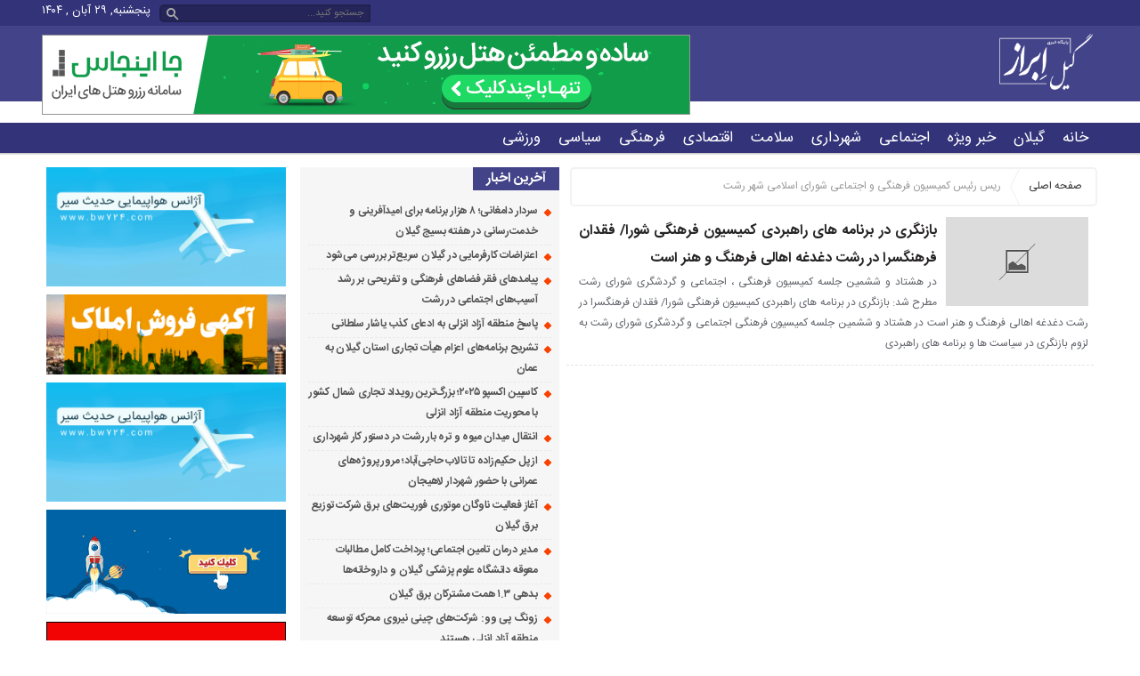

--- FILE ---
content_type: text/html; charset=UTF-8
request_url: https://gilebraz.ir/tag/%D8%B1%DB%8C%D8%B3-%D8%B1%D8%A6%DB%8C%D8%B3-%DA%A9%D9%85%DB%8C%D8%B3%DB%8C%D9%88%D9%86-%D9%81%D8%B1%D9%87%D9%86%DA%AF%DB%8C-%D9%88-%D8%A7%D8%AC%D8%AA%D9%85%D8%A7%D8%B9%DB%8C-%D8%B4%D9%88%D8%B1%D8%A7/
body_size: 13979
content:
<!DOCTYPE html>
<!--[if lt IE 7 ]><html class="ie ie6" dir="rtl" lang="fa-IR"> <![endif]-->
<!--[if IE 7 ]><html class="ie ie7" dir="rtl" lang="fa-IR"> <![endif]-->
<!--[if IE 8 ]><html class="ie ie8" dir="rtl" lang="fa-IR"> <![endif]-->
<!--[if (gte IE 9)|!(IE)]><!--><html dir="rtl" lang="fa-IR"> <!--<![endif]-->
<head>
<meta charset="UTF-8">
<title>بایگانی‌های ریس رئیس کمیسیون فرهنگی و اجتماعی شورای اسلامی شهر رشت - پایگاه خبری گيل اِبراز www.GiL-Ebraz.ir</title>
<meta name='robots' content='index, follow, max-image-preview:large, max-snippet:-1, max-video-preview:-1' />
	<style>img:is([sizes="auto" i], [sizes^="auto," i]) { contain-intrinsic-size: 3000px 1500px }</style>
	
	<!-- This site is optimized with the Yoast SEO plugin v26.3 - https://yoast.com/wordpress/plugins/seo/ -->
	<link rel="canonical" href="https://gilebraz.ir/tag/ریس-رئیس-کمیسیون-فرهنگی-و-اجتماعی-شورا/" />
	<meta property="og:locale" content="fa_IR" />
	<meta property="og:type" content="article" />
	<meta property="og:title" content="بایگانی‌های ریس رئیس کمیسیون فرهنگی و اجتماعی شورای اسلامی شهر رشت - پایگاه خبری گيل اِبراز www.GiL-Ebraz.ir" />
	<meta property="og:url" content="https://gilebraz.ir/tag/ریس-رئیس-کمیسیون-فرهنگی-و-اجتماعی-شورا/" />
	<meta property="og:site_name" content="پایگاه خبری گيل اِبراز www.GiL-Ebraz.ir" />
	<meta name="twitter:card" content="summary_large_image" />
	<script type="application/ld+json" class="yoast-schema-graph">{"@context":"https://schema.org","@graph":[{"@type":"CollectionPage","@id":"https://gilebraz.ir/tag/%d8%b1%db%8c%d8%b3-%d8%b1%d8%a6%db%8c%d8%b3-%da%a9%d9%85%db%8c%d8%b3%db%8c%d9%88%d9%86-%d9%81%d8%b1%d9%87%d9%86%da%af%db%8c-%d9%88-%d8%a7%d8%ac%d8%aa%d9%85%d8%a7%d8%b9%db%8c-%d8%b4%d9%88%d8%b1%d8%a7/","url":"https://gilebraz.ir/tag/%d8%b1%db%8c%d8%b3-%d8%b1%d8%a6%db%8c%d8%b3-%da%a9%d9%85%db%8c%d8%b3%db%8c%d9%88%d9%86-%d9%81%d8%b1%d9%87%d9%86%da%af%db%8c-%d9%88-%d8%a7%d8%ac%d8%aa%d9%85%d8%a7%d8%b9%db%8c-%d8%b4%d9%88%d8%b1%d8%a7/","name":"بایگانی‌های ریس رئیس کمیسیون فرهنگی و اجتماعی شورای اسلامی شهر رشت - پایگاه خبری گيل اِبراز www.GiL-Ebraz.ir","isPartOf":{"@id":"https://gilebraz.ir/#website"},"breadcrumb":{"@id":"https://gilebraz.ir/tag/%d8%b1%db%8c%d8%b3-%d8%b1%d8%a6%db%8c%d8%b3-%da%a9%d9%85%db%8c%d8%b3%db%8c%d9%88%d9%86-%d9%81%d8%b1%d9%87%d9%86%da%af%db%8c-%d9%88-%d8%a7%d8%ac%d8%aa%d9%85%d8%a7%d8%b9%db%8c-%d8%b4%d9%88%d8%b1%d8%a7/#breadcrumb"},"inLanguage":"fa-IR"},{"@type":"BreadcrumbList","@id":"https://gilebraz.ir/tag/%d8%b1%db%8c%d8%b3-%d8%b1%d8%a6%db%8c%d8%b3-%da%a9%d9%85%db%8c%d8%b3%db%8c%d9%88%d9%86-%d9%81%d8%b1%d9%87%d9%86%da%af%db%8c-%d9%88-%d8%a7%d8%ac%d8%aa%d9%85%d8%a7%d8%b9%db%8c-%d8%b4%d9%88%d8%b1%d8%a7/#breadcrumb","itemListElement":[{"@type":"ListItem","position":1,"name":"خانه","item":"https://gilebraz.ir/"},{"@type":"ListItem","position":2,"name":"ریس رئیس کمیسیون فرهنگی و اجتماعی شورای اسلامی شهر رشت"}]},{"@type":"WebSite","@id":"https://gilebraz.ir/#website","url":"https://gilebraz.ir/","name":"پایگاه خبری گيل اِبراز www.GiL-Ebraz.ir","description":"رسانه ای برای ابراز مسائل اجتماعی","publisher":{"@id":"https://gilebraz.ir/#/schema/person/c458b0d946f92fd2310342fbd61cc18e"},"potentialAction":[{"@type":"SearchAction","target":{"@type":"EntryPoint","urlTemplate":"https://gilebraz.ir/?s={search_term_string}"},"query-input":{"@type":"PropertyValueSpecification","valueRequired":true,"valueName":"search_term_string"}}],"inLanguage":"fa-IR"},{"@type":["Person","Organization"],"@id":"https://gilebraz.ir/#/schema/person/c458b0d946f92fd2310342fbd61cc18e","name":"حقیقی","image":{"@type":"ImageObject","inLanguage":"fa-IR","@id":"https://gilebraz.ir/#/schema/person/image/","url":"https://gilebraz.ir/wp-content/uploads/2023/04/186186.png","contentUrl":"https://gilebraz.ir/wp-content/uploads/2023/04/186186.png","width":255,"height":315,"caption":"حقیقی"},"logo":{"@id":"https://gilebraz.ir/#/schema/person/image/"},"sameAs":["https://www.instagram.com/gil_ebraz","https://gilebraz.ir"]}]}</script>
	<!-- / Yoast SEO plugin. -->


<link rel="alternate" type="application/rss+xml" title="پایگاه خبری گيل اِبراز                                                     www.GiL-Ebraz.ir &raquo; ریس رئیس کمیسیون فرهنگی و اجتماعی شورای اسلامی شهر رشت خوراک برچسب" href="https://gilebraz.ir/tag/%d8%b1%db%8c%d8%b3-%d8%b1%d8%a6%db%8c%d8%b3-%da%a9%d9%85%db%8c%d8%b3%db%8c%d9%88%d9%86-%d9%81%d8%b1%d9%87%d9%86%da%af%db%8c-%d9%88-%d8%a7%d8%ac%d8%aa%d9%85%d8%a7%d8%b9%db%8c-%d8%b4%d9%88%d8%b1%d8%a7/feed/" />
		<!-- This site uses the Google Analytics by MonsterInsights plugin v9.10.0 - Using Analytics tracking - https://www.monsterinsights.com/ -->
		<!-- توجه: افزونه در حال حاضر در این سایت پیکربندی نشده است. صاحب سایت باید گوگل آنالیتیکس را در پانل تنظیمات افزونه تأیید کند. -->
					<!-- No tracking code set -->
				<!-- / Google Analytics by MonsterInsights -->
		<script type="text/javascript">
/* <![CDATA[ */
window._wpemojiSettings = {"baseUrl":"https:\/\/s.w.org\/images\/core\/emoji\/16.0.1\/72x72\/","ext":".png","svgUrl":"https:\/\/s.w.org\/images\/core\/emoji\/16.0.1\/svg\/","svgExt":".svg","source":{"concatemoji":"https:\/\/gilebraz.ir\/wp-includes\/js\/wp-emoji-release.min.js"}};
/*! This file is auto-generated */
!function(s,n){var o,i,e;function c(e){try{var t={supportTests:e,timestamp:(new Date).valueOf()};sessionStorage.setItem(o,JSON.stringify(t))}catch(e){}}function p(e,t,n){e.clearRect(0,0,e.canvas.width,e.canvas.height),e.fillText(t,0,0);var t=new Uint32Array(e.getImageData(0,0,e.canvas.width,e.canvas.height).data),a=(e.clearRect(0,0,e.canvas.width,e.canvas.height),e.fillText(n,0,0),new Uint32Array(e.getImageData(0,0,e.canvas.width,e.canvas.height).data));return t.every(function(e,t){return e===a[t]})}function u(e,t){e.clearRect(0,0,e.canvas.width,e.canvas.height),e.fillText(t,0,0);for(var n=e.getImageData(16,16,1,1),a=0;a<n.data.length;a++)if(0!==n.data[a])return!1;return!0}function f(e,t,n,a){switch(t){case"flag":return n(e,"\ud83c\udff3\ufe0f\u200d\u26a7\ufe0f","\ud83c\udff3\ufe0f\u200b\u26a7\ufe0f")?!1:!n(e,"\ud83c\udde8\ud83c\uddf6","\ud83c\udde8\u200b\ud83c\uddf6")&&!n(e,"\ud83c\udff4\udb40\udc67\udb40\udc62\udb40\udc65\udb40\udc6e\udb40\udc67\udb40\udc7f","\ud83c\udff4\u200b\udb40\udc67\u200b\udb40\udc62\u200b\udb40\udc65\u200b\udb40\udc6e\u200b\udb40\udc67\u200b\udb40\udc7f");case"emoji":return!a(e,"\ud83e\udedf")}return!1}function g(e,t,n,a){var r="undefined"!=typeof WorkerGlobalScope&&self instanceof WorkerGlobalScope?new OffscreenCanvas(300,150):s.createElement("canvas"),o=r.getContext("2d",{willReadFrequently:!0}),i=(o.textBaseline="top",o.font="600 32px Arial",{});return e.forEach(function(e){i[e]=t(o,e,n,a)}),i}function t(e){var t=s.createElement("script");t.src=e,t.defer=!0,s.head.appendChild(t)}"undefined"!=typeof Promise&&(o="wpEmojiSettingsSupports",i=["flag","emoji"],n.supports={everything:!0,everythingExceptFlag:!0},e=new Promise(function(e){s.addEventListener("DOMContentLoaded",e,{once:!0})}),new Promise(function(t){var n=function(){try{var e=JSON.parse(sessionStorage.getItem(o));if("object"==typeof e&&"number"==typeof e.timestamp&&(new Date).valueOf()<e.timestamp+604800&&"object"==typeof e.supportTests)return e.supportTests}catch(e){}return null}();if(!n){if("undefined"!=typeof Worker&&"undefined"!=typeof OffscreenCanvas&&"undefined"!=typeof URL&&URL.createObjectURL&&"undefined"!=typeof Blob)try{var e="postMessage("+g.toString()+"("+[JSON.stringify(i),f.toString(),p.toString(),u.toString()].join(",")+"));",a=new Blob([e],{type:"text/javascript"}),r=new Worker(URL.createObjectURL(a),{name:"wpTestEmojiSupports"});return void(r.onmessage=function(e){c(n=e.data),r.terminate(),t(n)})}catch(e){}c(n=g(i,f,p,u))}t(n)}).then(function(e){for(var t in e)n.supports[t]=e[t],n.supports.everything=n.supports.everything&&n.supports[t],"flag"!==t&&(n.supports.everythingExceptFlag=n.supports.everythingExceptFlag&&n.supports[t]);n.supports.everythingExceptFlag=n.supports.everythingExceptFlag&&!n.supports.flag,n.DOMReady=!1,n.readyCallback=function(){n.DOMReady=!0}}).then(function(){return e}).then(function(){var e;n.supports.everything||(n.readyCallback(),(e=n.source||{}).concatemoji?t(e.concatemoji):e.wpemoji&&e.twemoji&&(t(e.twemoji),t(e.wpemoji)))}))}((window,document),window._wpemojiSettings);
/* ]]> */
</script>
<style id='wp-emoji-styles-inline-css' type='text/css'>

	img.wp-smiley, img.emoji {
		display: inline !important;
		border: none !important;
		box-shadow: none !important;
		height: 1em !important;
		width: 1em !important;
		margin: 0 0.07em !important;
		vertical-align: -0.1em !important;
		background: none !important;
		padding: 0 !important;
	}
</style>
<link rel='stylesheet' id='wp-block-library-rtl-css' href='https://gilebraz.ir/wp-includes/css/dist/block-library/style-rtl.min.css' type='text/css' media='all' />
<style id='classic-theme-styles-inline-css' type='text/css'>
/*! This file is auto-generated */
.wp-block-button__link{color:#fff;background-color:#32373c;border-radius:9999px;box-shadow:none;text-decoration:none;padding:calc(.667em + 2px) calc(1.333em + 2px);font-size:1.125em}.wp-block-file__button{background:#32373c;color:#fff;text-decoration:none}
</style>
<style id='global-styles-inline-css' type='text/css'>
:root{--wp--preset--aspect-ratio--square: 1;--wp--preset--aspect-ratio--4-3: 4/3;--wp--preset--aspect-ratio--3-4: 3/4;--wp--preset--aspect-ratio--3-2: 3/2;--wp--preset--aspect-ratio--2-3: 2/3;--wp--preset--aspect-ratio--16-9: 16/9;--wp--preset--aspect-ratio--9-16: 9/16;--wp--preset--color--black: #000000;--wp--preset--color--cyan-bluish-gray: #abb8c3;--wp--preset--color--white: #ffffff;--wp--preset--color--pale-pink: #f78da7;--wp--preset--color--vivid-red: #cf2e2e;--wp--preset--color--luminous-vivid-orange: #ff6900;--wp--preset--color--luminous-vivid-amber: #fcb900;--wp--preset--color--light-green-cyan: #7bdcb5;--wp--preset--color--vivid-green-cyan: #00d084;--wp--preset--color--pale-cyan-blue: #8ed1fc;--wp--preset--color--vivid-cyan-blue: #0693e3;--wp--preset--color--vivid-purple: #9b51e0;--wp--preset--gradient--vivid-cyan-blue-to-vivid-purple: linear-gradient(135deg,rgba(6,147,227,1) 0%,rgb(155,81,224) 100%);--wp--preset--gradient--light-green-cyan-to-vivid-green-cyan: linear-gradient(135deg,rgb(122,220,180) 0%,rgb(0,208,130) 100%);--wp--preset--gradient--luminous-vivid-amber-to-luminous-vivid-orange: linear-gradient(135deg,rgba(252,185,0,1) 0%,rgba(255,105,0,1) 100%);--wp--preset--gradient--luminous-vivid-orange-to-vivid-red: linear-gradient(135deg,rgba(255,105,0,1) 0%,rgb(207,46,46) 100%);--wp--preset--gradient--very-light-gray-to-cyan-bluish-gray: linear-gradient(135deg,rgb(238,238,238) 0%,rgb(169,184,195) 100%);--wp--preset--gradient--cool-to-warm-spectrum: linear-gradient(135deg,rgb(74,234,220) 0%,rgb(151,120,209) 20%,rgb(207,42,186) 40%,rgb(238,44,130) 60%,rgb(251,105,98) 80%,rgb(254,248,76) 100%);--wp--preset--gradient--blush-light-purple: linear-gradient(135deg,rgb(255,206,236) 0%,rgb(152,150,240) 100%);--wp--preset--gradient--blush-bordeaux: linear-gradient(135deg,rgb(254,205,165) 0%,rgb(254,45,45) 50%,rgb(107,0,62) 100%);--wp--preset--gradient--luminous-dusk: linear-gradient(135deg,rgb(255,203,112) 0%,rgb(199,81,192) 50%,rgb(65,88,208) 100%);--wp--preset--gradient--pale-ocean: linear-gradient(135deg,rgb(255,245,203) 0%,rgb(182,227,212) 50%,rgb(51,167,181) 100%);--wp--preset--gradient--electric-grass: linear-gradient(135deg,rgb(202,248,128) 0%,rgb(113,206,126) 100%);--wp--preset--gradient--midnight: linear-gradient(135deg,rgb(2,3,129) 0%,rgb(40,116,252) 100%);--wp--preset--font-size--small: 13px;--wp--preset--font-size--medium: 20px;--wp--preset--font-size--large: 36px;--wp--preset--font-size--x-large: 42px;--wp--preset--spacing--20: 0.44rem;--wp--preset--spacing--30: 0.67rem;--wp--preset--spacing--40: 1rem;--wp--preset--spacing--50: 1.5rem;--wp--preset--spacing--60: 2.25rem;--wp--preset--spacing--70: 3.38rem;--wp--preset--spacing--80: 5.06rem;--wp--preset--shadow--natural: 6px 6px 9px rgba(0, 0, 0, 0.2);--wp--preset--shadow--deep: 12px 12px 50px rgba(0, 0, 0, 0.4);--wp--preset--shadow--sharp: 6px 6px 0px rgba(0, 0, 0, 0.2);--wp--preset--shadow--outlined: 6px 6px 0px -3px rgba(255, 255, 255, 1), 6px 6px rgba(0, 0, 0, 1);--wp--preset--shadow--crisp: 6px 6px 0px rgba(0, 0, 0, 1);}:where(.is-layout-flex){gap: 0.5em;}:where(.is-layout-grid){gap: 0.5em;}body .is-layout-flex{display: flex;}.is-layout-flex{flex-wrap: wrap;align-items: center;}.is-layout-flex > :is(*, div){margin: 0;}body .is-layout-grid{display: grid;}.is-layout-grid > :is(*, div){margin: 0;}:where(.wp-block-columns.is-layout-flex){gap: 2em;}:where(.wp-block-columns.is-layout-grid){gap: 2em;}:where(.wp-block-post-template.is-layout-flex){gap: 1.25em;}:where(.wp-block-post-template.is-layout-grid){gap: 1.25em;}.has-black-color{color: var(--wp--preset--color--black) !important;}.has-cyan-bluish-gray-color{color: var(--wp--preset--color--cyan-bluish-gray) !important;}.has-white-color{color: var(--wp--preset--color--white) !important;}.has-pale-pink-color{color: var(--wp--preset--color--pale-pink) !important;}.has-vivid-red-color{color: var(--wp--preset--color--vivid-red) !important;}.has-luminous-vivid-orange-color{color: var(--wp--preset--color--luminous-vivid-orange) !important;}.has-luminous-vivid-amber-color{color: var(--wp--preset--color--luminous-vivid-amber) !important;}.has-light-green-cyan-color{color: var(--wp--preset--color--light-green-cyan) !important;}.has-vivid-green-cyan-color{color: var(--wp--preset--color--vivid-green-cyan) !important;}.has-pale-cyan-blue-color{color: var(--wp--preset--color--pale-cyan-blue) !important;}.has-vivid-cyan-blue-color{color: var(--wp--preset--color--vivid-cyan-blue) !important;}.has-vivid-purple-color{color: var(--wp--preset--color--vivid-purple) !important;}.has-black-background-color{background-color: var(--wp--preset--color--black) !important;}.has-cyan-bluish-gray-background-color{background-color: var(--wp--preset--color--cyan-bluish-gray) !important;}.has-white-background-color{background-color: var(--wp--preset--color--white) !important;}.has-pale-pink-background-color{background-color: var(--wp--preset--color--pale-pink) !important;}.has-vivid-red-background-color{background-color: var(--wp--preset--color--vivid-red) !important;}.has-luminous-vivid-orange-background-color{background-color: var(--wp--preset--color--luminous-vivid-orange) !important;}.has-luminous-vivid-amber-background-color{background-color: var(--wp--preset--color--luminous-vivid-amber) !important;}.has-light-green-cyan-background-color{background-color: var(--wp--preset--color--light-green-cyan) !important;}.has-vivid-green-cyan-background-color{background-color: var(--wp--preset--color--vivid-green-cyan) !important;}.has-pale-cyan-blue-background-color{background-color: var(--wp--preset--color--pale-cyan-blue) !important;}.has-vivid-cyan-blue-background-color{background-color: var(--wp--preset--color--vivid-cyan-blue) !important;}.has-vivid-purple-background-color{background-color: var(--wp--preset--color--vivid-purple) !important;}.has-black-border-color{border-color: var(--wp--preset--color--black) !important;}.has-cyan-bluish-gray-border-color{border-color: var(--wp--preset--color--cyan-bluish-gray) !important;}.has-white-border-color{border-color: var(--wp--preset--color--white) !important;}.has-pale-pink-border-color{border-color: var(--wp--preset--color--pale-pink) !important;}.has-vivid-red-border-color{border-color: var(--wp--preset--color--vivid-red) !important;}.has-luminous-vivid-orange-border-color{border-color: var(--wp--preset--color--luminous-vivid-orange) !important;}.has-luminous-vivid-amber-border-color{border-color: var(--wp--preset--color--luminous-vivid-amber) !important;}.has-light-green-cyan-border-color{border-color: var(--wp--preset--color--light-green-cyan) !important;}.has-vivid-green-cyan-border-color{border-color: var(--wp--preset--color--vivid-green-cyan) !important;}.has-pale-cyan-blue-border-color{border-color: var(--wp--preset--color--pale-cyan-blue) !important;}.has-vivid-cyan-blue-border-color{border-color: var(--wp--preset--color--vivid-cyan-blue) !important;}.has-vivid-purple-border-color{border-color: var(--wp--preset--color--vivid-purple) !important;}.has-vivid-cyan-blue-to-vivid-purple-gradient-background{background: var(--wp--preset--gradient--vivid-cyan-blue-to-vivid-purple) !important;}.has-light-green-cyan-to-vivid-green-cyan-gradient-background{background: var(--wp--preset--gradient--light-green-cyan-to-vivid-green-cyan) !important;}.has-luminous-vivid-amber-to-luminous-vivid-orange-gradient-background{background: var(--wp--preset--gradient--luminous-vivid-amber-to-luminous-vivid-orange) !important;}.has-luminous-vivid-orange-to-vivid-red-gradient-background{background: var(--wp--preset--gradient--luminous-vivid-orange-to-vivid-red) !important;}.has-very-light-gray-to-cyan-bluish-gray-gradient-background{background: var(--wp--preset--gradient--very-light-gray-to-cyan-bluish-gray) !important;}.has-cool-to-warm-spectrum-gradient-background{background: var(--wp--preset--gradient--cool-to-warm-spectrum) !important;}.has-blush-light-purple-gradient-background{background: var(--wp--preset--gradient--blush-light-purple) !important;}.has-blush-bordeaux-gradient-background{background: var(--wp--preset--gradient--blush-bordeaux) !important;}.has-luminous-dusk-gradient-background{background: var(--wp--preset--gradient--luminous-dusk) !important;}.has-pale-ocean-gradient-background{background: var(--wp--preset--gradient--pale-ocean) !important;}.has-electric-grass-gradient-background{background: var(--wp--preset--gradient--electric-grass) !important;}.has-midnight-gradient-background{background: var(--wp--preset--gradient--midnight) !important;}.has-small-font-size{font-size: var(--wp--preset--font-size--small) !important;}.has-medium-font-size{font-size: var(--wp--preset--font-size--medium) !important;}.has-large-font-size{font-size: var(--wp--preset--font-size--large) !important;}.has-x-large-font-size{font-size: var(--wp--preset--font-size--x-large) !important;}
:where(.wp-block-post-template.is-layout-flex){gap: 1.25em;}:where(.wp-block-post-template.is-layout-grid){gap: 1.25em;}
:where(.wp-block-columns.is-layout-flex){gap: 2em;}:where(.wp-block-columns.is-layout-grid){gap: 2em;}
:root :where(.wp-block-pullquote){font-size: 1.5em;line-height: 1.6;}
</style>
<link rel='stylesheet' id='contact-form-7-css' href='https://gilebraz.ir/wp-content/plugins/contact-form-7/includes/css/styles.css' type='text/css' media='all' />
<link rel='stylesheet' id='contact-form-7-rtl-css' href='https://gilebraz.ir/wp-content/plugins/contact-form-7/includes/css/styles-rtl.css' type='text/css' media='all' />
<link rel='stylesheet' id='stylecss-css' href='https://gilebraz.ir/wp-content/themes/khordad/style.css' type='text/css' media='all' />
<link rel='stylesheet' id='carousel-css' href='https://gilebraz.ir/wp-content/themes/khordad/css/owl.carousel.css' type='text/css' media='all' />
<link rel='stylesheet' id='sanscss-css' href='https://gilebraz.ir/wp-content/themes/khordad/css/fonts/sans.css' type='text/css' media='all' />
<link rel='stylesheet' id='bluecss-css' href='https://gilebraz.ir/wp-content/themes/khordad/css/color/blue.css' type='text/css' media='all' />
<link rel='stylesheet' id='responsive-css' href='https://gilebraz.ir/wp-content/themes/khordad/css/responsive.css' type='text/css' media='all' />
<link rel='stylesheet' id='csshero-main-stylesheet-css' href='https://gilebraz.ir/wp-content/uploads/2023/04/csshero-static-style-khordad.css' type='text/css' media='all' />
<script type="text/javascript" src="https://gilebraz.ir/wp-includes/js/jquery/jquery.min.js" id="jquery-core-js"></script>
<script type="text/javascript" src="https://gilebraz.ir/wp-includes/js/jquery/jquery-migrate.min.js" id="jquery-migrate-js"></script>
<script type="text/javascript" src="https://gilebraz.ir/wp-content/themes/khordad/js/jquery.min.js" id="jquerys-js"></script>
<script type="text/javascript" src="https://gilebraz.ir/wp-content/themes/khordad/js/plugin.min.js" id="plugins-js"></script>
<script type="text/javascript" src="https://gilebraz.ir/wp-content/themes/khordad/js/owl.carousel.js" id="owlcarousel-js"></script>
<link rel="https://api.w.org/" href="https://gilebraz.ir/wp-json/" /><link rel="alternate" title="JSON" type="application/json" href="https://gilebraz.ir/wp-json/wp/v2/tags/848" /><link rel="EditURI" type="application/rsd+xml" title="RSD" href="https://gilebraz.ir/xmlrpc.php?rsd" />
<meta name="generator" content="WordPress 6.8.3" />
<style>
		</style>
		
		<!-- GA Google Analytics @ https://m0n.co/ga -->
		<script async src="https://www.googletagmanager.com/gtag/js?id=UA-148960651-2"></script>
		<script>
			window.dataLayer = window.dataLayer || [];
			function gtag(){dataLayer.push(arguments);}
			gtag('js', new Date());
			gtag('config', 'UA-148960651-2');
		</script>

	<link href="https://gilebraz.ir/wp-content/uploads/2023/04/gil-ebraz.png" rel="shortcut icon">
<!--[if IE]><script src="https://gilebraz.ir/wp-content/themes/khordad/js/modernizr.js"></script><![endif]-->
<meta name="fontiran.com:license" content="JJQVH">
<meta name="viewport" content="width=device-width, initial-scale=1">
<meta name="MobileOptimized" content="width">
<meta name="HandheldFriendly" content="true"> 
<meta name="theme-color" content="#0077d2">
<link rel="pingback" href="https://gilebraz.ir/xmlrpc.php">
<link rel="icon" href="https://gilebraz.ir/wp-content/uploads/2023/04/cropped-2-Copy-scaled-1-32x32.jpg" sizes="32x32" />
<link rel="icon" href="https://gilebraz.ir/wp-content/uploads/2023/04/cropped-2-Copy-scaled-1-192x192.jpg" sizes="192x192" />
<link rel="apple-touch-icon" href="https://gilebraz.ir/wp-content/uploads/2023/04/cropped-2-Copy-scaled-1-180x180.jpg" />
<meta name="msapplication-TileImage" content="https://gilebraz.ir/wp-content/uploads/2023/04/cropped-2-Copy-scaled-1-270x270.jpg" />
</head>
<body data-rsssl=1 class="body">
<header id="header">


<div class="topheader">

<div class="container">

<div class="topheaderr">

</div><!-- topheaderr --> 


  




<div class="topheaderr">


<nav>
  				<ul><li style="color:#fff">لطفا در پنل مديريتي خود به قسمت فهرست ها برويد و منوي خود را ايجاد كنيد!</li></ul>
  </nav>
 
 
 
</div><!-- topheaderr -->








 <div class="date">   پنجشنبه, ۲۹ آبان , ۱۴۰۴ 
</div>




<div class="search_area">	<form class="search" method="get" action="https://gilebraz.ir">
<input type="text" value="" placeholder="جستجو کنید..." name="s" class="text">
<button type="submit"><i class="icon-search"></i></button>
</form>	

			
</div>	








</div><!-- container -->
</div><!-- topheader -->



<div class="logo-search">
<div class="container">

   <div class="logo">
   
      
   
                    <a href="https://gilebraz.ir">
	<img src="https://gilebraz.ir/wp-content/uploads/2023/04/gil-ebraz.png" alt="رسانه ای برای ابراز مسائل اجتماعی" title="پایگاه خبری گيل اِبراز                                                     www.GiL-Ebraz.ir" />

</a>
                </div>
                <!-- logo -->
		
				
            <div class="ads">

                <a  href="https://my.mihanwebhost.com/aff.php?aff=2058">
				<img src="https://gilebraz.ir/wp-content/themes/khordad/images/mihanwebhost.gif" alt="" title="" alt="" /></a>
<!-- پایان تبلیغات متنی  در تاریخ  می باشد -->


            </div>			
			        	
</div>
</div> <!-- logo-search -->


<div class="categories">
<div class="container">
<div class="top">
<div class="bodydeactive"></div>

<div class="navicon"><i class="icon-menu"></i></div>


<ul class="zetta-menu zm-response-switch zm-effect-slide-bottom">
<em class="headfix">
    
    
      <div class="logo">
   
      
   
                    <a href="https://gilebraz.ir">
	<img src="https://gilebraz.ir/wp-content/uploads/2023/04/gil-ebraz.png" alt="رسانه ای برای ابراز مسائل اجتماعی" title="پایگاه خبری گيل اِبراز                                                     www.GiL-Ebraz.ir" />

</a>
                </div>
    
    
    
    
    
    

<i>x</i>
</em>


<li id="menu-item-24460" class="menu-item menu-item-type-custom menu-item-object-custom menu-item-home menu-item-24460"><a href="https://gilebraz.ir/">خانه</a><i class="icon-cheveron-down has-children-menu-item-icon"></i></li>
<li id="menu-item-24436" class="menu-item menu-item-type-taxonomy menu-item-object-category menu-item-24436"><a href="https://gilebraz.ir/category/%da%af%db%8c%d9%84%d8%a7%d9%86/">گیلان</a><i class="icon-cheveron-down has-children-menu-item-icon"></i></li>
<li id="menu-item-24437" class="menu-item menu-item-type-taxonomy menu-item-object-category menu-item-24437"><a href="https://gilebraz.ir/category/%da%af%db%8c%d9%84%d8%a7%d9%86/%d8%af%d8%b3%d8%aa%d9%87%e2%80%8c%d8%a8%d9%86%d8%af%db%8c-%d9%86%d8%b4%d8%af%d9%87/">خبر ویژه</a><i class="icon-cheveron-down has-children-menu-item-icon"></i></li>
<li id="menu-item-24438" class="menu-item menu-item-type-taxonomy menu-item-object-category menu-item-24438"><a href="https://gilebraz.ir/category/ejtemae/">اجتماعی</a><i class="icon-cheveron-down has-children-menu-item-icon"></i></li>
<li id="menu-item-24440" class="menu-item menu-item-type-taxonomy menu-item-object-category menu-item-24440"><a href="https://gilebraz.ir/category/%d8%b4%d9%87%d8%b1%d8%af%d8%a7%d8%b1%db%8c/">شهرداری</a><i class="icon-cheveron-down has-children-menu-item-icon"></i></li>
<li id="menu-item-24441" class="menu-item menu-item-type-taxonomy menu-item-object-category menu-item-24441"><a href="https://gilebraz.ir/category/%d8%b3%d9%84%d8%a7%d9%85%d8%aa/">سلامت</a><i class="icon-cheveron-down has-children-menu-item-icon"></i></li>
<li id="menu-item-24442" class="menu-item menu-item-type-taxonomy menu-item-object-category menu-item-24442"><a href="https://gilebraz.ir/category/%d8%a7%d9%82%d8%aa%d8%b5%d8%a7%d8%af/">اقتصادی</a><i class="icon-cheveron-down has-children-menu-item-icon"></i></li>
<li id="menu-item-24443" class="menu-item menu-item-type-taxonomy menu-item-object-category menu-item-24443"><a href="https://gilebraz.ir/category/%d9%81%d8%b1%d9%87%d9%86%da%af%db%8c/">فرهنگی</a><i class="icon-cheveron-down has-children-menu-item-icon"></i></li>
<li id="menu-item-24444" class="menu-item menu-item-type-taxonomy menu-item-object-category menu-item-24444"><a href="https://gilebraz.ir/category/%d8%b3%db%8c%d8%a7%d8%b3%db%8c/">سیاسی</a><i class="icon-cheveron-down has-children-menu-item-icon"></i></li>
<li id="menu-item-24445" class="menu-item menu-item-type-taxonomy menu-item-object-category menu-item-24445"><a href="https://gilebraz.ir/category/%d9%88%d8%b1%d8%b2%d8%b4%db%8c/">ورزشی</a><i class="icon-cheveron-down has-children-menu-item-icon"></i></li>
</ul>

  
<!--div class="socials">

<a class="icon-telegram" title="تلگرام" href="https://t.me/gil_ebraz"></a>
<a class="icon-facebook" title="فيسبوک" rel="nofollow" target="_blank" href=""></a>
<a class="icon-twitter" title="تويتر" rel="nofollow" target="_blank" href=""></a>
<a class="icon-google-plus" title="گوگل پلاس" rel="nofollow" target="_blank" href=""></a>
<a class="icon-instagram" title="اينستاگرام" rel="nofollow" target="_blank" href="https://www.instagram.com/gil_ebraz"></a>
<a class="icon-aparat" title="آپارات" rel="nofollow" target="_blank" href=""></a>
<a class="icon-cloob" title="کلوب" rel="nofollow" target="_blank" href=""></a>

</div>
 </div>
</div>

</div><!-- mainmenu -->

    </header>

<div class="container">



<div class="main right">
	


 
 
 
 <div class="breadcrumbs"><div class="content"><a href="https://gilebraz.ir" title="صفحه اصلی">صفحه اصلی</a>   <i></i> ریس رئیس کمیسیون فرهنگی و اجتماعی شورای اسلامی شهر رشت</div></div>



<div class="boxnews">
<div class="posts">
<div class="content">
<article class="article item">
<a title="بازنگری در برنامه های راهبردی کمیسیون فرهنگی شورا/ فقدان فرهنگسرا در رشت دغدغه اهالی فرهنگ و هنر است" href="https://gilebraz.ir/1398/06/%d8%a8%d8%a7%d8%b2%d9%86%da%af%d8%b1%db%8c-%d8%af%d8%b1-%d8%a8%d8%b1%d9%86%d8%a7%d9%85%d9%87-%d9%87%d8%a7%db%8c-%d8%b1%d8%a7%d9%87%d8%a8%d8%b1%d8%af%db%8c-%da%a9%d9%85%db%8c%d8%b3%db%8c%d9%88%d9%86/">
<img src="https://gilebraz.ir/wp-content/themes/khordad/images/no-thumbnail2.jpg" title="بازنگری در برنامه های راهبردی کمیسیون فرهنگی شورا/ فقدان فرهنگسرا در رشت دغدغه اهالی فرهنگ و هنر است" alt="بازنگری در برنامه های راهبردی کمیسیون فرهنگی شورا/ فقدان فرهنگسرا در رشت دغدغه اهالی فرهنگ و هنر است" width="120" height="80">
</a>
<div class="left">
<h2><a title="بازنگری در برنامه های راهبردی کمیسیون فرهنگی شورا/ فقدان فرهنگسرا در رشت دغدغه اهالی فرهنگ و هنر است" href="https://gilebraz.ir/1398/06/%d8%a8%d8%a7%d8%b2%d9%86%da%af%d8%b1%db%8c-%d8%af%d8%b1-%d8%a8%d8%b1%d9%86%d8%a7%d9%85%d9%87-%d9%87%d8%a7%db%8c-%d8%b1%d8%a7%d9%87%d8%a8%d8%b1%d8%af%db%8c-%da%a9%d9%85%db%8c%d8%b3%db%8c%d9%88%d9%86/">بازنگری در برنامه های راهبردی کمیسیون فرهنگی شورا/ فقدان فرهنگسرا در رشت دغدغه اهالی فرهنگ و هنر است</a></h2>
<div class="body"><p>در هشتاد و ششمین جلسه کمیسیون فرهنگی ، اجتماعی و گردشگری شورای رشت مطرح شد: بازنگری در برنامه های راهبردی کمیسیون فرهنگی شورا/ فقدان فرهنگسرا در رشت دغدغه اهالی فرهنگ و هنر است در هشتاد و ششمین جلسه کمیسیون فرهنگی اجتماعی و گردشگری شورای رشت به لزوم بازنگری در سیاست ها و برنامه های راهبردی</p>
</div>
</div><!-- left -->




</article>
<div class="line"></div>
</div><!-- content -->
</div><!-- posts -->
</div><!-- posts -->













 </div><!-- main right -->	 

<aside class="aside left">	
<div class="right"> 

<section  class="boxsidetow"> 
   <header>
  <h3>
  
  <a href="https://gilebraz.ir/archive" target="_blank" title=" آخرین اخبار" dideo-checked="true"> آخرین اخبار</a>
  
  
  
 </h3>
   </header>


<div class="boxsidelist">
<ul>


<li>


		<a href="https://gilebraz.ir/1404/08/%d8%b3%d8%b1%d8%af%d8%a7%d8%b1-%d8%af%d8%a7%d9%85%d8%ba%d8%a7%d9%86%db%8c%d8%9b-%db%b8-%d9%87%d8%b2%d8%a7%d8%b1-%d8%a8%d8%b1%d9%86%d8%a7%d9%85%d9%87-%d8%a8%d8%b1%d8%a7%db%8c-%d8%a7%d9%85%db%8c%d8%af/">سردار دامغانی؛ ۸ هزار برنامه برای امیدآفرینی و خدمت‌رسانی در هفته بسیج گیلان</a></li>
	

<li>


		<a href="https://gilebraz.ir/1404/08/%d8%a7%d8%b9%d8%aa%d8%b1%d8%a7%d8%b6%d8%a7%d8%aa-%da%a9%d8%a7%d8%b1%d9%81%d8%b1%d9%85%d8%a7%db%8c%db%8c-%d8%af%d8%b1-%da%af%db%8c%d9%84%d8%a7%d9%86-%d8%b3%d8%b1%db%8c%d8%b9%d8%aa%d8%b1-%d8%a8/">اعتراضات کارفرمایی در گیلان سریع‌تر بررسی می‌شود</a></li>
	

<li>


		<a href="https://gilebraz.ir/1404/08/%d9%be%db%8c%d8%a7%d9%85%d8%af%d9%87%d8%a7%db%8c-%d9%81%d9%82%d8%b1-%d9%81%d8%b6%d8%a7%d9%87%d8%a7%db%8c-%d9%81%d8%b1%d9%87%d9%86%da%af%db%8c-%d9%88-%d8%aa%d9%81%d8%b1%db%8c%d8%ad%db%8c-%d8%a8%d8%b1/">پیامدهای فقر فضاهای فرهنگی و تفریحی بر رشد آسیب‌های اجتماعی در رشت</a></li>
	

<li>


		<a href="https://gilebraz.ir/1404/08/%d9%be%d8%a7%d8%b3%d8%ae-%d9%85%d9%86%d8%b7%d9%82%d9%87-%d8%a2%d8%b2%d8%a7%d8%af-%d8%a7%d9%86%d8%b2%d9%84%db%8c-%d8%a8%d9%87-%d8%a7%d8%af%d8%b9%d8%a7%db%8c-%da%a9%d8%b0%d8%a8-%db%8c%d8%a7%d8%b4%d8%a7/">پاسخ منطقه آزاد انزلی به ادعای کذب یاشار سلطانی</a></li>
	

<li>


		<a href="https://gilebraz.ir/1404/08/%d8%aa%d8%b4%d8%b1%db%8c%d8%ad-%d8%a8%d8%b1%d9%86%d8%a7%d9%85%d9%87%d9%87%d8%a7%db%8c-%d8%a7%d8%b9%d8%b2%d8%a7%d9%85-%d9%87%db%8c%d8%a3%d8%aa-%d8%aa%d8%ac%d8%a7%d8%b1%db%8c-%d8%a7%d8%b3%d8%aa/">تشریح برنامه‌های اعزام هیأت تجاری استان گیلان به عمان</a></li>
	

<li>


		<a href="https://gilebraz.ir/1404/08/%d9%83%d8%a7%d8%b3%d9%be%db%8c%d9%86-%d8%a7%d9%83%d8%b3%d9%be%d9%88-%db%b2%db%b0%db%b2%db%b5%d8%9b-%d8%a8%d8%b2%d8%b1%da%af%d8%aa%d8%b1%db%8c%d9%86-%d8%b1%d9%88%db%8c%d8%af%d8%a7%d8%af-%d8%aa/">كاسپین اكسپو ۲۰۲۵؛ بزرگ‌ترین رویداد تجاری شمال كشور با محوریت منطقه آزاد انزلی</a></li>
	

<li>


		<a href="https://gilebraz.ir/1404/08/%d8%a7%d9%86%d8%aa%d9%82%d8%a7%d9%84-%d9%85%db%8c%d8%af%d8%a7%d9%86-%d9%85%db%8c%d9%88%d9%87-%d9%88-%d8%aa%d8%b1%d9%87-%d8%a8%d8%a7%d8%b1-%d8%b1%d8%b4%d8%aa-%d8%af%d8%b1-%d8%af%d8%b3%d8%aa%d9%88%d8%b1/">انتقال میدان میوه و تره بار رشت در دستور کار شهرداری</a></li>
	

<li>


		<a href="https://gilebraz.ir/1404/08/%d8%a7%d8%b2-%d9%be%d9%84-%d8%ad%da%a9%db%8c%d9%85%d8%b2%d8%a7%d8%af%d9%87-%d8%aa%d8%a7-%d8%aa%d8%a7%d9%84%d8%a7%d8%a8-%d8%ad%d8%a7%d8%ac%db%8c%d8%a2%d8%a8%d8%a7%d8%af%d8%9b-%d9%85/">از پل حکیم‌زاده تا تالاب حاجی‌آباد؛ مرور پروژه‌های عمرانی با حضور شهردار لاهیجان</a></li>
	

<li>


		<a href="https://gilebraz.ir/1404/08/%d8%a2%d8%ba%d8%a7%d8%b2-%d9%81%d8%b9%d8%a7%d9%84%db%8c%d8%aa-%d9%86%d8%a7%d9%88%da%af%d8%a7%d9%86-%d9%85%d9%88%d8%aa%d9%88%d8%b1%db%8c-%d9%81%d9%88%d8%b1%db%8c%d8%aa%d9%87%d8%a7%db%8c-%d8%a8/">آغاز فعالیت ناوگان موتوری فوریت‌های برق شرکت توزیع برق گیلان</a></li>
	

<li>


		<a href="https://gilebraz.ir/1404/08/%d9%85%d8%af%db%8c%d8%b1-%d8%af%d8%b1%d9%85%d8%a7%d9%86-%d8%aa%d8%a7%d9%85%db%8c%d9%86-%d8%a7%d8%ac%d8%aa%d9%85%d8%a7%d8%b9%db%8c%d8%9b-%d9%be%d8%b1%d8%af%d8%a7%d8%ae%d8%aa-%da%a9%d8%a7%d9%85%d9%84/">مدیر درمان تامین اجتماعی؛ پرداخت کامل مطالبات معوقه دانشگاه علوم پزشکی گیلان و داروخانه‌ها</a></li>
	

<li>


		<a href="https://gilebraz.ir/1404/08/%d8%a8%d8%af%d9%87%db%8c-%db%b1-%db%b3-%d9%87%d9%85%d8%aa-%d9%85%d8%b4%d8%aa%d8%b1%da%a9%d8%a7%d9%86-%d8%a8%d8%b1%d9%82-%da%af%db%8c%d9%84%d8%a7%d9%86/">بدهی ۱.۳ همت مشترکان برق گیلان</a></li>
	

<li>


		<a href="https://gilebraz.ir/1404/08/%d8%b2%d9%88%d9%86%da%af-%d9%be%db%8c-%d9%88%d9%88-%d8%b4%d8%b1%da%a9%d8%aa%d9%87%d8%a7%db%8c-%da%86%db%8c%d9%86%db%8c-%d9%86%db%8c%d8%b1%d9%88%db%8c-%d9%85%d8%ad%d8%b1%da%a9%d9%87-%d8%aa/">زونگ پی وو: شرکت‌های چینی نیروی محرکه توسعه منطقه آزاد انزلی هستند</a></li>
	

<li>


		<a href="https://gilebraz.ir/1404/08/%d8%b1%d9%88%d8%af%d8%a8%d8%a7%d8%b1-%d8%af%d8%b1-%d8%b5%d8%af%d8%b1-%d8%b7%d9%84%d8%a7%d9%82%d9%87%d8%a7%db%8c-%d8%b5%d9%88%d8%b1%db%8c%d8%9b-%d8%aa%d8%a3%d9%85%db%8c%d9%86-%d8%a7%d8%ac/">رودبار در صدر طلاق‌های صوری؛ تأمین اجتماعی گیلان زیر فشار سوءاستفاده‌های قانونی</a></li>
	

<li>


		<a href="https://gilebraz.ir/1404/08/%da%af%d8%b2%d8%a7%d8%b1%d8%b4-%d8%b4%d9%87%d8%b1%d9%88%d9%86%d8%af%db%8c-%da%a9%d9%85%d8%a8%d9%88%d8%af-%d9%88%d8%a7%da%a9%d8%b3%d9%86-%da%a9%d8%b2%d8%a7%d8%b2-%d8%af%d8%b1-%d8%b1%d8%b4%d8%aa%d8%9b/">گزارش شهروندی: کمبود واکسن کزاز در رشت؛ نگرانی خانواده‌ها</a></li>
	  
						 </ul>
						 </div>
   </section>
   
   


<section class="boxside tow"> 

<header>
                    <h2><a href="https://gilebraz.ir/category/%db%8c%d8%a7%d8%af%d8%af%d8%a7%d8%b4%d8%aa/" target="_blank" title="یادداشت">یادداشت</a>
                    </h2>
                </header>
				
				


<div class="boxsidedesc">

<ul>

<div class="boxsidedescslider">






		<li>
		    
		  <figure>

<img width="500" height="500" src="https://gilebraz.ir/wp-content/uploads/2025/11/میثم-عباسی.راهپیمایی-۱۳-آبان-500x500.jpg" class="attachment-thumbnail size-thumbnail wp-post-image" alt="صدای مردم، سرمایه‌ شهر است و مشارکت، زیربنای توسعه‌ی پایدار" title="صدای مردم، سرمایه‌ شهر است و مشارکت، زیربنای توسعه‌ی پایدار" decoding="async" loading="lazy" /> </figure>   
		    
		    	<p class="rootitr">یادداشت؛ میثم عباسی به مناسبت یوم الله ۱۳آبان؛</p>
		    <a href="https://gilebraz.ir/1404/08/%d8%b5%d8%af%d8%a7%db%8c-%d9%85%d8%b1%d8%af%d9%85%d8%8c-%d8%b3%d8%b1%d9%85%d8%a7%db%8c%d9%87%db%8c-%d8%b4%d9%87%d8%b1-%d8%a7%d8%b3%d8%aa-%d9%88-%d9%85%d8%b4%d8%a7%d8%b1%da%a9%d8%aa%d8%8c/">صدای مردم، سرمایه‌ شهر است و مشارکت، زیربنای توسعه‌ی پایدار</a>
		
		
				
		</li>
	



		<li>
		    
		  <figure>

<img width="500" height="500" src="https://gilebraz.ir/wp-content/uploads/2025/10/میثم-عباسی.چراغ-راهنمایی-هوشمند-500x500.jpg" class="attachment-thumbnail size-thumbnail wp-post-image" alt="میثم عباسی؛ ضرورت نصب چراغ‌های راهنمایی هوشمند در رشت" title="میثم عباسی؛ ضرورت نصب چراغ‌های راهنمایی هوشمند در رشت" decoding="async" loading="lazy" /> </figure>   
		    
		    	<p class="rootitr">گفت‌وگو با میثم عباسی، پژوهشگر مسائل شهری؛</p>
		    <a href="https://gilebraz.ir/1404/08/%d9%85%db%8c%d8%ab%d9%85-%d8%b9%d8%a8%d8%a7%d8%b3%db%8c%d8%9b-%d8%b6%d8%b1%d9%88%d8%b1%d8%aa-%d9%86%d8%b5%d8%a8-%da%86%d8%b1%d8%a7%d8%ba%d9%87%d8%a7%db%8c-%d8%b1%d8%a7%d9%87%d9%86%d9%85%d8%a7/">میثم عباسی؛ ضرورت نصب چراغ‌های راهنمایی هوشمند در رشت</a>
		
		
				
		</li>
	



		<li>
		    
		  <figure>

<img width="500" height="500" src="https://gilebraz.ir/wp-content/uploads/2025/10/میثم-عباسی.-آسفالت-شهر-رشت-500x500.jpg" class="attachment-thumbnail size-thumbnail wp-post-image" alt="میثم عباسی؛ اصلاح مناقصات و نظارت فنی؛ کلید حل بحران آسفالت در رشت" title="میثم عباسی؛ اصلاح مناقصات و نظارت فنی؛ کلید حل بحران آسفالت در رشت" decoding="async" loading="lazy" /> </figure>   
		    
		    	<p class="rootitr">میثم عباسی، پژوهشگر مسائل شهری؛</p>
		    <a href="https://gilebraz.ir/1404/08/%d9%85%db%8c%d8%ab%d9%85-%d8%b9%d8%a8%d8%a7%d8%b3%db%8c%d8%9b-%d8%a7%d8%b5%d9%84%d8%a7%d8%ad-%d9%85%d9%86%d8%a7%d9%82%d8%b5%d8%a7%d8%aa-%d9%88-%d9%86%d8%b8%d8%a7%d8%b1%d8%aa-%d9%81%d9%86%db%8c%d8%9b/">میثم عباسی؛ اصلاح مناقصات و نظارت فنی؛ کلید حل بحران آسفالت در رشت</a>
		
		
				
		</li>
	



		<li>
		    
		  <figure>

<img width="500" height="500" src="https://gilebraz.ir/wp-content/uploads/2025/10/ماده-۳۹-قانون-بیمه-شخص-ثالث-500x500.jpg" class="attachment-thumbnail size-thumbnail wp-post-image" alt="رئیس شعبه هفتم دادگاه صلح رشت؛ضرورت اجرای دقیق ماده ۳۹ قانون بیمه شخص ثالث" title="رئیس شعبه هفتم دادگاه صلح رشت؛ضرورت اجرای دقیق ماده ۳۹ قانون بیمه شخص ثالث" decoding="async" loading="lazy" /> </figure>   
		    
		    	<p class="rootitr">رئیس شعبه هفتم دادگاه صلح رشت؛</p>
		    <a href="https://gilebraz.ir/1404/08/%d8%b1%d8%a6%db%8c%d8%b3-%d8%b4%d8%b9%d8%a8%d9%87-%d9%87%d9%81%d8%aa%d9%85-%d8%af%d8%a7%d8%af%da%af%d8%a7%d9%87-%d8%b5%d9%84%d8%ad-%d8%b1%d8%b4%d8%aa%d8%9b%d8%b6%d8%b1%d9%88%d8%b1%d8%aa-%d8%a7%d8%ac/">رئیس شعبه هفتم دادگاه صلح رشت؛ضرورت اجرای دقیق ماده ۳۹ قانون بیمه شخص ثالث</a>
		
		
				
		</li>
	



		<li>
		    
		  <figure>

<img width="500" height="500" src="https://gilebraz.ir/wp-content/uploads/2025/10/پیرسرای-رشت-۱-500x500.jpg" class="attachment-thumbnail size-thumbnail wp-post-image" alt="کف سازی و آرام سازی خیابان پیرسرای رشت" title="کف سازی و آرام سازی خیابان پیرسرای رشت" decoding="async" loading="lazy" /> </figure>   
		    
		    	<p class="rootitr">امید اکبری، رئیس سازمان عمران و بازآفرینی فضاهای شهری شهرداری رشت؛</p>
		    <a href="https://gilebraz.ir/1404/07/%da%a9%d9%81-%d8%b3%d8%a7%d8%b2%db%8c-%d9%88-%d8%a2%d8%b1%d8%a7%d9%85-%d8%b3%d8%a7%d8%b2%db%8c-%d8%ae%db%8c%d8%a7%d8%a8%d8%a7%d9%86-%d9%be%db%8c%d8%b1%d8%b3%d8%b1%d8%a7%db%8c-%d8%b1%d8%b4%d8%aa/">کف سازی و آرام سازی خیابان پیرسرای رشت</a>
		
		
				
		</li>
	



		<li>
		    
		  <figure>

<img width="500" height="500" src="https://gilebraz.ir/wp-content/uploads/2025/10/سید-صادق-میرسیدی.-دادگاه-صلح-رشت-500x500.jpg" class="attachment-thumbnail size-thumbnail wp-post-image" alt="چالش نظارت دادستان بر ضابطین در دادگاه‌های صلح؛ خلأ قانونی در فرآیند تعقیب کیفری" title="چالش نظارت دادستان بر ضابطین در دادگاه‌های صلح؛ خلأ قانونی در فرآیند تعقیب کیفری" decoding="async" loading="lazy" /> </figure>   
		    
		    	<p class="rootitr">یادداشت؛ سید صادق میرسیدی، رییس شعبه هفتم دادگاه صلح رشت؛</p>
		    <a href="https://gilebraz.ir/1404/07/%da%86%d8%a7%d9%84%d8%b4-%d9%86%d8%b8%d8%a7%d8%b1%d8%aa-%d8%af%d8%a7%d8%af%d8%b3%d8%aa%d8%a7%d9%86-%d8%a8%d8%b1-%d8%b6%d8%a7%d8%a8%d8%b7%db%8c%d9%86-%d8%af%d8%b1-%d8%af%d8%a7%d8%af%da%af%d8%a7%d9%87/">چالش نظارت دادستان بر ضابطین در دادگاه‌های صلح؛ خلأ قانونی در فرآیند تعقیب کیفری</a>
		
		
				
		</li>
	



		<li>
		    
		  <figure>

<img width="500" height="500" src="https://gilebraz.ir/wp-content/uploads/2025/09/انبوه-زباله-در-روستاهای-رشت--500x500.jpg" class="attachment-thumbnail size-thumbnail wp-post-image" alt="تزیین روستاهای رشت با انبوهی از زباله" title="تزیین روستاهای رشت با انبوهی از زباله" decoding="async" loading="lazy" /> </figure>   
		    
		    	<p class="rootitr">یادداشت؛ سارا حقیقی فعال رسانه‌ای؛</p>
		    <a href="https://gilebraz.ir/1404/07/%d8%aa%d8%b2%db%8c%db%8c%d9%86-%d8%b1%d9%88%d8%b3%d8%aa%d8%a7%d9%87%d8%a7%db%8c-%d8%b1%d8%b4%d8%aa-%d8%a8%d8%a7-%d8%a7%d9%86%d8%a8%d9%88%d9%87%db%8c-%d8%a7%d8%b2-%d8%b2%d8%a8%d8%a7%d9%84%d9%87/">تزیین روستاهای رشت با انبوهی از زباله</a>
		
		
				
		</li>
	



		<li>
		    
		  <figure>

<img width="500" height="500" src="https://gilebraz.ir/wp-content/uploads/2025/09/شکاف-تسهیلات-بانکی-در-گیلان-500x500.jpg" class="attachment-thumbnail size-thumbnail wp-post-image" alt="شکاف تسهیلات بانکی در گیلان" title="شکاف تسهیلات بانکی در گیلان" decoding="async" loading="lazy" /> </figure>   
		    
		    	<p class="rootitr">یادداشت؛ سارا حقیقی فعال رسانه‌ای؛</p>
		    <a href="https://gilebraz.ir/1404/06/%d8%b4%da%a9%d8%a7%d9%81-%d8%aa%d8%b3%d9%87%db%8c%d9%84%d8%a7%d8%aa-%d8%a8%d8%a7%d9%86%da%a9%db%8c-%d8%af%d8%b1-%da%af%db%8c%d9%84%d8%a7%d9%86/">شکاف تسهیلات بانکی در گیلان</a>
		
		
				
		</li>
	  
	 </div>
						 </ul>
						
						 </div>
  </section>











<section class="boxside tow"> 
  
  <header>
  <h2><a href="https://gilebraz.ir/category/%d8%b3%d9%84%d8%a7%d9%85%d8%aa/">سلامت</a>     </h2>
                </header>
  
<div class="boxsidelist"><ul id="category-posts-2-internal" class="category-posts-internal">
<li class='cat-post-item'><div><a class="cat-post-title" href="https://gilebraz.ir/1404/08/%d9%85%d8%af%db%8c%d8%b1-%d8%af%d8%b1%d9%85%d8%a7%d9%86-%d8%aa%d8%a7%d9%85%db%8c%d9%86-%d8%a7%d8%ac%d8%aa%d9%85%d8%a7%d8%b9%db%8c%d8%9b-%d9%be%d8%b1%d8%af%d8%a7%d8%ae%d8%aa-%da%a9%d8%a7%d9%85%d9%84/" rel="bookmark">مدیر درمان تامین اجتماعی؛ پرداخت کامل مطالبات معوقه دانشگاه علوم پزشکی گیلان و داروخانه‌ها</a></div></li><li class='cat-post-item'><div><a class="cat-post-title" href="https://gilebraz.ir/1404/08/%da%af%d8%b2%d8%a7%d8%b1%d8%b4-%d8%b4%d9%87%d8%b1%d9%88%d9%86%d8%af%db%8c-%da%a9%d9%85%d8%a8%d9%88%d8%af-%d9%88%d8%a7%da%a9%d8%b3%d9%86-%da%a9%d8%b2%d8%a7%d8%b2-%d8%af%d8%b1-%d8%b1%d8%b4%d8%aa%d8%9b/" rel="bookmark">گزارش شهروندی: کمبود واکسن کزاز در رشت؛ نگرانی خانواده‌ها</a></div></li><li class='cat-post-item'><div><a class="cat-post-title" href="https://gilebraz.ir/1404/08/%d8%a7%d9%81%d8%b2%d8%a7%db%8c%d8%b4-%d9%86%da%af%d8%b1%d8%a7%d9%86%da%a9%d9%86%d9%86%d8%af%d9%87-%d8%a8%db%8c%d9%85%d8%a7%d8%b1%db%8c%d9%87%d8%a7%db%8c-%d8%ba%db%8c%d8%b1%d9%88/" rel="bookmark">افزایش نگران‌کننده بیماری‌های غیرواگیر در گیلان</a></div></li><li class='cat-post-item'><div><a class="cat-post-title" href="https://gilebraz.ir/1404/08/%d9%be%d9%88%d8%b4%d8%b4-%da%a9%d8%a7%d9%85%d9%84-%d8%ae%d8%a7%d9%86%d9%87%d9%87%d8%a7%db%8c-%d8%a8%d9%87%d8%af%d8%a7%d8%b4%d8%aa-%da%af%db%8c%d9%84%d8%a7%d9%86-%d8%b2%db%8c%d8%b1-%da%86/" rel="bookmark">پوشش کامل خانه‌های بهداشت گیلان زیر چتر طرح پزشک خانواده</a></div></li><li class='cat-post-item'><div><a class="cat-post-title" href="https://gilebraz.ir/1404/08/%d9%87%d8%b4%d8%af%d8%a7%d8%b1-%d8%b1%d8%a6%db%8c%d8%b3-%d8%a7%d9%88%d8%b1%da%98%d8%a7%d9%86%d8%b3-%da%af%db%8c%d9%84%d8%a7%d9%86-%d8%af%d8%b1%d8%a8%d8%a7%d8%b1%d9%87-%d9%86%d9%82%d8%b4-%d9%85%d9%88/" rel="bookmark">هشدار رئیس اورژانس گیلان درباره نقش مواد مخدر در تصادفات مرگبار</a></div></li><li class='cat-post-item'><div><a class="cat-post-title" href="https://gilebraz.ir/1404/08/%d9%be%d8%a7%db%8c%d8%a7%d9%86-%d8%a8%d8%ad%d8%b1%d8%a7%d9%86-%d9%be%d8%b0%db%8c%d8%b1%d8%b4-%d8%a8%db%8c%d9%85%d8%a7%d8%b1%d8%a7%d9%86-%d8%af%d8%b1-%d9%85%d8%b1%d8%a7%da%a9%d8%b2-%d8%af%d8%b1%d9%85/" rel="bookmark">پایان بحران پذیرش بیماران در مراکز درمانی دولتی گیلان</a></div></li><li class='cat-post-item'><div><a class="cat-post-title" href="https://gilebraz.ir/1404/07/%d8%aa%d9%84%d8%a7%d8%b4-%d8%a8%d8%b1%d8%a7%db%8c-%d8%a7%d8%b1%d8%aa%d9%82%d8%a7%db%8c-%d8%ae%d8%af%d9%85%d8%a7%d8%aa-%d8%a8%d9%87%d8%af%d8%a7%d8%b4%d8%aa%db%8c-%d9%88-%d8%af%d8%b1%d9%85%d8%a7%d9%86/" rel="bookmark">تلاش برای ارتقای خدمات بهداشتی و درمانی آستارا</a></div></li><li class='cat-post-item'><div><a class="cat-post-title" href="https://gilebraz.ir/1404/07/%d8%a7%d9%81%d8%aa%d8%aa%d8%a7%d8%ad-%d8%a8%d8%ae%d8%b4-%d8%b1%d8%a7%d8%af%db%8c%d9%88%d9%84%d9%88%da%98%db%8c-%da%a9%d9%84%db%8c%d9%86%db%8c%da%a9-%d8%b4%d9%87%d8%af%d8%a7%db%8c-%d8%b3%d9%84%d8%a7/" rel="bookmark">افتتاح بخش رادیولوژی کلینیک شهدای سلامت رشت</a></div></li><li class='cat-post-item'><div><a class="cat-post-title" href="https://gilebraz.ir/1404/07/%d8%aa%d9%88%d9%84%d8%af-%d9%86%d9%88%d8%b2%d8%a7%d8%af-%d8%af%d8%b1-%d8%b4%d8%b1%d8%a7%db%8c%d8%b7-%d9%88%db%8c%da%98%d9%87-%d9%85%d8%a7%d8%af%d8%b1-%d8%a8%d8%a7-%d8%a8%db%8c%d9%85%d8%a7%d8%b1%db%8c/" rel="bookmark">تولد نوزاد در شرایط ویژه: مادر با بیماری قلبی موفق به زایمان شد</a></div></li><li class='cat-post-item'><div><a class="cat-post-title" href="https://gilebraz.ir/1404/07/%d9%85%d8%b9%d8%a7%d9%88%d9%86-%d8%af%d8%b1%d9%85%d8%a7%d9%86-%d8%af%d8%a7%d9%86%d8%b4%da%af%d8%a7%d9%87-%d8%b9%d9%84%d9%88%d9%85-%d9%be%d8%b2%d8%b4%da%a9%db%8c-%da%af%db%8c%d9%84%d8%a7%d9%86/" rel="bookmark">بررسی فوت دو نوزاد در بیمارستان شهید بهشتی بندرانزلی</a></div></li></ul>
 		 </div>
  </section>











<section  class="boxsidetow"> 
   <header>
   <h3><a href="https://gilebraz.ir/category/ejtemae/" target="_blank" title="اجتماعی">اجتماعی</a>
                    </h3>
   </header>


<div class="boxsidelist">
<ul>


<li>


		<a href="https://gilebraz.ir/1404/08/%d8%b3%d8%b1%d8%af%d8%a7%d8%b1-%d8%af%d8%a7%d9%85%d8%ba%d8%a7%d9%86%db%8c%d8%9b-%db%b8-%d9%87%d8%b2%d8%a7%d8%b1-%d8%a8%d8%b1%d9%86%d8%a7%d9%85%d9%87-%d8%a8%d8%b1%d8%a7%db%8c-%d8%a7%d9%85%db%8c%d8%af/">سردار دامغانی؛ ۸ هزار برنامه برای امیدآفرینی و خدمت‌رسانی در هفته بسیج گیلان</a></li>
	

<li>


		<a href="https://gilebraz.ir/1404/08/%d8%a7%d8%b9%d8%aa%d8%b1%d8%a7%d8%b6%d8%a7%d8%aa-%da%a9%d8%a7%d8%b1%d9%81%d8%b1%d9%85%d8%a7%db%8c%db%8c-%d8%af%d8%b1-%da%af%db%8c%d9%84%d8%a7%d9%86-%d8%b3%d8%b1%db%8c%d8%b9%d8%aa%d8%b1-%d8%a8/">اعتراضات کارفرمایی در گیلان سریع‌تر بررسی می‌شود</a></li>
	

<li>


		<a href="https://gilebraz.ir/1404/08/%d9%be%db%8c%d8%a7%d9%85%d8%af%d9%87%d8%a7%db%8c-%d9%81%d9%82%d8%b1-%d9%81%d8%b6%d8%a7%d9%87%d8%a7%db%8c-%d9%81%d8%b1%d9%87%d9%86%da%af%db%8c-%d9%88-%d8%aa%d9%81%d8%b1%db%8c%d8%ad%db%8c-%d8%a8%d8%b1/">پیامدهای فقر فضاهای فرهنگی و تفریحی بر رشد آسیب‌های اجتماعی در رشت</a></li>
	

<li>


		<a href="https://gilebraz.ir/1404/08/%d9%85%d8%af%db%8c%d8%b1-%d8%af%d8%b1%d9%85%d8%a7%d9%86-%d8%aa%d8%a7%d9%85%db%8c%d9%86-%d8%a7%d8%ac%d8%aa%d9%85%d8%a7%d8%b9%db%8c%d8%9b-%d9%be%d8%b1%d8%af%d8%a7%d8%ae%d8%aa-%da%a9%d8%a7%d9%85%d9%84/">مدیر درمان تامین اجتماعی؛ پرداخت کامل مطالبات معوقه دانشگاه علوم پزشکی گیلان و داروخانه‌ها</a></li>
	

<li>


		<a href="https://gilebraz.ir/1404/08/%d8%b1%d9%88%d8%af%d8%a8%d8%a7%d8%b1-%d8%af%d8%b1-%d8%b5%d8%af%d8%b1-%d8%b7%d9%84%d8%a7%d9%82%d9%87%d8%a7%db%8c-%d8%b5%d9%88%d8%b1%db%8c%d8%9b-%d8%aa%d8%a3%d9%85%db%8c%d9%86-%d8%a7%d8%ac/">رودبار در صدر طلاق‌های صوری؛ تأمین اجتماعی گیلان زیر فشار سوءاستفاده‌های قانونی</a></li>
	

<li>


		<a href="https://gilebraz.ir/1404/08/%d9%85%db%8c%d8%ab%d9%85-%d8%b9%d8%a8%d8%a7%d8%b3%db%8c-%d8%a8%d8%ad%d8%b1%d8%a7%d9%86-%d9%be%d8%a7%d8%b1%da%a9%db%8c%d9%86%da%af-%d8%af%d8%b1-%d8%b1%d8%b4%d8%aa-%d8%a8%d9%87-%d9%85%d8%b1%d8%ad%d9%84/">میثم عباسی: بحران پارکینگ در رشت به مرحله هشدار رسیده است</a></li>
	

<li>


		<a href="https://gilebraz.ir/1404/08/%d9%be%d9%88%d8%b4%d8%b4-%da%a9%d8%a7%d9%85%d9%84-%d8%ae%d8%a7%d9%86%d9%87%d9%87%d8%a7%db%8c-%d8%a8%d9%87%d8%af%d8%a7%d8%b4%d8%aa-%da%af%db%8c%d9%84%d8%a7%d9%86-%d8%b2%db%8c%d8%b1-%da%86/">پوشش کامل خانه‌های بهداشت گیلان زیر چتر طرح پزشک خانواده</a></li>
	

<li>


		<a href="https://gilebraz.ir/1404/08/%d8%b5%d8%af%d8%a7%db%8c-%d9%85%d8%b1%d8%af%d9%85%d8%8c-%d8%b3%d8%b1%d9%85%d8%a7%db%8c%d9%87%db%8c-%d8%b4%d9%87%d8%b1-%d8%a7%d8%b3%d8%aa-%d9%88-%d9%85%d8%b4%d8%a7%d8%b1%da%a9%d8%aa%d8%8c/">صدای مردم، سرمایه‌ شهر است و مشارکت، زیربنای توسعه‌ی پایدار</a></li>
	  
						 </ul>
						 </div>
   </section>


















   
   
   
   

<section class="boxside tow"> 

<header>
                    <h2><a href="https://gilebraz.ir/category/%d8%a7%d9%82%d8%aa%d8%b5%d8%a7%d8%af/" target="_blank" title="اقتصادی">اقتصادی</a>
                    </h2>
                </header>
				
				


<div class="boxsidelist">

<ul>

		<li><a href="https://gilebraz.ir/1404/08/%d9%be%d8%a7%d8%b3%d8%ae-%d9%85%d9%86%d8%b7%d9%82%d9%87-%d8%a2%d8%b2%d8%a7%d8%af-%d8%a7%d9%86%d8%b2%d9%84%db%8c-%d8%a8%d9%87-%d8%a7%d8%af%d8%b9%d8%a7%db%8c-%da%a9%d8%b0%d8%a8-%db%8c%d8%a7%d8%b4%d8%a7/">پاسخ منطقه آزاد انزلی به ادعای کذب یاشار سلطانی</a>
		
				
		<time title="دوشنبه ۲۶ آبان ۱۴۰۴ - ۱۲:۴۰"><a href="https://gilebraz.ir/1404/08/%d9%be%d8%a7%d8%b3%d8%ae-%d9%85%d9%86%d8%b7%d9%82%d9%87-%d8%a2%d8%b2%d8%a7%d8%af-%d8%a7%d9%86%d8%b2%d9%84%db%8c-%d8%a8%d9%87-%d8%a7%d8%af%d8%b9%d8%a7%db%8c-%da%a9%d8%b0%d8%a8-%db%8c%d8%a7%d8%b4%d8%a7/">		3 روز </a>
        </time>
		
		</li>
	
		<li><a href="https://gilebraz.ir/1404/08/%d8%aa%d8%b4%d8%b1%db%8c%d8%ad-%d8%a8%d8%b1%d9%86%d8%a7%d9%85%d9%87%d9%87%d8%a7%db%8c-%d8%a7%d8%b9%d8%b2%d8%a7%d9%85-%d9%87%db%8c%d8%a3%d8%aa-%d8%aa%d8%ac%d8%a7%d8%b1%db%8c-%d8%a7%d8%b3%d8%aa/">تشریح برنامه‌های اعزام هیأت تجاری استان گیلان به عمان</a>
		
				
		<time title="یکشنبه ۲۵ آبان ۱۴۰۴ - ۲۳:۰۰"><a href="https://gilebraz.ir/1404/08/%d8%aa%d8%b4%d8%b1%db%8c%d8%ad-%d8%a8%d8%b1%d9%86%d8%a7%d9%85%d9%87%d9%87%d8%a7%db%8c-%d8%a7%d8%b9%d8%b2%d8%a7%d9%85-%d9%87%db%8c%d8%a3%d8%aa-%d8%aa%d8%ac%d8%a7%d8%b1%db%8c-%d8%a7%d8%b3%d8%aa/">		3 روز </a>
        </time>
		
		</li>
	
		<li><a href="https://gilebraz.ir/1404/08/%d9%83%d8%a7%d8%b3%d9%be%db%8c%d9%86-%d8%a7%d9%83%d8%b3%d9%be%d9%88-%db%b2%db%b0%db%b2%db%b5%d8%9b-%d8%a8%d8%b2%d8%b1%da%af%d8%aa%d8%b1%db%8c%d9%86-%d8%b1%d9%88%db%8c%d8%af%d8%a7%d8%af-%d8%aa/">كاسپین اكسپو ۲۰۲۵؛ بزرگ‌ترین رویداد تجاری شمال كشور با محوریت منطقه آزاد انزلی</a>
		
				
		<time title="یکشنبه ۲۵ آبان ۱۴۰۴ - ۱۸:۱۹"><a href="https://gilebraz.ir/1404/08/%d9%83%d8%a7%d8%b3%d9%be%db%8c%d9%86-%d8%a7%d9%83%d8%b3%d9%be%d9%88-%db%b2%db%b0%db%b2%db%b5%d8%9b-%d8%a8%d8%b2%d8%b1%da%af%d8%aa%d8%b1%db%8c%d9%86-%d8%b1%d9%88%db%8c%d8%af%d8%a7%d8%af-%d8%aa/">		4 روز </a>
        </time>
		
		</li>
	
		<li><a href="https://gilebraz.ir/1404/08/%d8%a2%d8%ba%d8%a7%d8%b2-%d9%81%d8%b9%d8%a7%d9%84%db%8c%d8%aa-%d9%86%d8%a7%d9%88%da%af%d8%a7%d9%86-%d9%85%d9%88%d8%aa%d9%88%d8%b1%db%8c-%d9%81%d9%88%d8%b1%db%8c%d8%aa%d9%87%d8%a7%db%8c-%d8%a8/">آغاز فعالیت ناوگان موتوری فوریت‌های برق شرکت توزیع برق گیلان</a>
		
				
		<time title="جمعه ۲۳ آبان ۱۴۰۴ - ۱۰:۰۶"><a href="https://gilebraz.ir/1404/08/%d8%a2%d8%ba%d8%a7%d8%b2-%d9%81%d8%b9%d8%a7%d9%84%db%8c%d8%aa-%d9%86%d8%a7%d9%88%da%af%d8%a7%d9%86-%d9%85%d9%88%d8%aa%d9%88%d8%b1%db%8c-%d9%81%d9%88%d8%b1%db%8c%d8%aa%d9%87%d8%a7%db%8c-%d8%a8/">		6 روز </a>
        </time>
		
		</li>
	
		<li><a href="https://gilebraz.ir/1404/08/%d8%a8%d8%af%d9%87%db%8c-%db%b1-%db%b3-%d9%87%d9%85%d8%aa-%d9%85%d8%b4%d8%aa%d8%b1%da%a9%d8%a7%d9%86-%d8%a8%d8%b1%d9%82-%da%af%db%8c%d9%84%d8%a7%d9%86/">بدهی ۱.۳ همت مشترکان برق گیلان</a>
		
				
		<time title="سه شنبه ۲۰ آبان ۱۴۰۴ - ۱۰:۱۲"><a href="https://gilebraz.ir/1404/08/%d8%a8%d8%af%d9%87%db%8c-%db%b1-%db%b3-%d9%87%d9%85%d8%aa-%d9%85%d8%b4%d8%aa%d8%b1%da%a9%d8%a7%d9%86-%d8%a8%d8%b1%d9%82-%da%af%db%8c%d9%84%d8%a7%d9%86/">		1 هفته </a>
        </time>
		
		</li>
	
		<li><a href="https://gilebraz.ir/1404/08/%d8%b2%d9%88%d9%86%da%af-%d9%be%db%8c-%d9%88%d9%88-%d8%b4%d8%b1%da%a9%d8%aa%d9%87%d8%a7%db%8c-%da%86%db%8c%d9%86%db%8c-%d9%86%db%8c%d8%b1%d9%88%db%8c-%d9%85%d8%ad%d8%b1%da%a9%d9%87-%d8%aa/">زونگ پی وو: شرکت‌های چینی نیروی محرکه توسعه منطقه آزاد انزلی هستند</a>
		
				
		<time title="سه شنبه ۲۰ آبان ۱۴۰۴ - ۹:۴۷"><a href="https://gilebraz.ir/1404/08/%d8%b2%d9%88%d9%86%da%af-%d9%be%db%8c-%d9%88%d9%88-%d8%b4%d8%b1%da%a9%d8%aa%d9%87%d8%a7%db%8c-%da%86%db%8c%d9%86%db%8c-%d9%86%db%8c%d8%b1%d9%88%db%8c-%d9%85%d8%ad%d8%b1%da%a9%d9%87-%d8%aa/">		1 هفته </a>
        </time>
		
		</li>
	
		<li><a href="https://gilebraz.ir/1404/08/%d9%87%d9%85%d8%b2%d9%85%d8%a7%d9%86-%d8%a8%d8%a7-%d9%86%d9%85%d8%a7%db%8c%d8%b4%da%af%d8%a7%d9%87-%d8%a2%da%af%d8%b1%d9%88%d9%81%d9%88%d8%af-%d8%a7%d8%b9%d8%b2%d8%a7%d9%85-%d9%87%db%8c%d8%a7%d8%aa/">همزمان با نمایشگاه آگروفود: اعزام هیات تجاری به کشور عمان</a>
		
				
		<time title="پنجشنبه ۱۵ آبان ۱۴۰۴ - ۱۶:۴۱"><a href="https://gilebraz.ir/1404/08/%d9%87%d9%85%d8%b2%d9%85%d8%a7%d9%86-%d8%a8%d8%a7-%d9%86%d9%85%d8%a7%db%8c%d8%b4%da%af%d8%a7%d9%87-%d8%a2%da%af%d8%b1%d9%88%d9%81%d9%88%d8%af-%d8%a7%d8%b9%d8%b2%d8%a7%d9%85-%d9%87%db%8c%d8%a7%d8%aa/">		2 هفته </a>
        </time>
		
		</li>
	
		<li><a href="https://gilebraz.ir/1404/08/%d9%85%d9%86%d8%b7%d9%82%d9%87-%d8%a2%d8%b2%d8%a7%d8%af-%d8%a7%d9%86%d8%b2%d9%84%db%8c-%d9%85%db%8c%d8%b2%d8%a8%d8%a7%d9%86-%db%b1%db%b3-%d8%b7%d8%b1%d8%ad-%d8%b9%d9%85%d8%b1%d8%a7%d9%86%db%8c-%d8%ac/">منطقه آزاد انزلی میزبان ۱۳ طرح عمرانی جدید با اعتبار ۲.۵ همت</a>
		
				
		<time title="دوشنبه ۱۲ آبان ۱۴۰۴ - ۱۴:۳۷"><a href="https://gilebraz.ir/1404/08/%d9%85%d9%86%d8%b7%d9%82%d9%87-%d8%a2%d8%b2%d8%a7%d8%af-%d8%a7%d9%86%d8%b2%d9%84%db%8c-%d9%85%db%8c%d8%b2%d8%a8%d8%a7%d9%86-%db%b1%db%b3-%d8%b7%d8%b1%d8%ad-%d8%b9%d9%85%d8%b1%d8%a7%d9%86%db%8c-%d8%ac/">		2 هفته </a>
        </time>
		
		</li>
	  
						 </ul>
						 </div>
  </section>


   
   
   
   
   
   
   
   
   
   
   
   
   
   
   
   
   


<section  class="boxside tow"> 


<header>
                    <h2><a href="https://gilebraz.ir/category/%da%af%db%8c%d9%84%d8%a7%d9%86/%d8%af%d8%b3%d8%aa%d9%87%e2%80%8c%d8%a8%d9%86%d8%af%db%8c-%d9%86%d8%b4%d8%af%d9%87/" target="_blank" title="خبر ویژه">خبر ویژه</a>
                    </h2>
                </header>



<div class="boxsidelist">


	
	
	<div class="postside1">

<a title="سردار دامغانی؛ ۸ هزار برنامه برای امیدآفرینی و خدمت‌رسانی در هفته بسیج گیلان" href="https://gilebraz.ir/1404/08/%d8%b3%d8%b1%d8%af%d8%a7%d8%b1-%d8%af%d8%a7%d9%85%d8%ba%d8%a7%d9%86%db%8c%d8%9b-%db%b8-%d9%87%d8%b2%d8%a7%d8%b1-%d8%a8%d8%b1%d9%86%d8%a7%d9%85%d9%87-%d8%a8%d8%b1%d8%a7%db%8c-%d8%a7%d9%85%db%8c%d8%af/">
<figure class="item-caption">
<img width="300" height="190" src="https://gilebraz.ir/wp-content/uploads/2025/09/سردار-دامغانی.فرمانده-سپاه-قدس-گیلان-300x190.jpg" class="attachment-titr size-titr wp-post-image" alt="سردار دامغانی؛ ۸ هزار برنامه برای امیدآفرینی و خدمت‌رسانی در هفته بسیج گیلان" title="سردار دامغانی؛ ۸ هزار برنامه برای امیدآفرینی و خدمت‌رسانی در هفته بسیج گیلان" decoding="async" loading="lazy" srcset="https://gilebraz.ir/wp-content/uploads/2025/09/سردار-دامغانی.فرمانده-سپاه-قدس-گیلان-300x190.jpg 300w, https://gilebraz.ir/wp-content/uploads/2025/09/سردار-دامغانی.فرمانده-سپاه-قدس-گیلان-160x100.jpg 160w" sizes="auto, (max-width: 300px) 100vw, 300px" />	
</figure>
</a>

		<h2><a href="https://gilebraz.ir/1404/08/%d8%b3%d8%b1%d8%af%d8%a7%d8%b1-%d8%af%d8%a7%d9%85%d8%ba%d8%a7%d9%86%db%8c%d8%9b-%db%b8-%d9%87%d8%b2%d8%a7%d8%b1-%d8%a8%d8%b1%d9%86%d8%a7%d9%85%d9%87-%d8%a8%d8%b1%d8%a7%db%8c-%d8%a7%d9%85%db%8c%d8%af/">سردار دامغانی؛ ۸ هزار برنامه برای امیدآفرینی و خدمت‌رسانی در هفته بسیج گیلان</a></h2>

	 </div>
  
							
				
							
	 <div class="postside2">

<a title="اعتراضات کارفرمایی در گیلان سریع‌تر بررسی می‌شود" href="https://gilebraz.ir/1404/08/%d8%a7%d8%b9%d8%aa%d8%b1%d8%a7%d8%b6%d8%a7%d8%aa-%da%a9%d8%a7%d8%b1%d9%81%d8%b1%d9%85%d8%a7%db%8c%db%8c-%d8%af%d8%b1-%da%af%db%8c%d9%84%d8%a7%d9%86-%d8%b3%d8%b1%db%8c%d8%b9%d8%aa%d8%b1-%d8%a8/">
<img width="300" height="190" src="https://gilebraz.ir/wp-content/uploads/2024/07/تامیناجتماعی-300x190.jpg" class="attachment-titr size-titr wp-post-image" alt="اعتراضات کارفرمایی در گیلان سریع‌تر بررسی می‌شود" title="اعتراضات کارفرمایی در گیلان سریع‌تر بررسی می‌شود" decoding="async" loading="lazy" srcset="https://gilebraz.ir/wp-content/uploads/2024/07/تامیناجتماعی-300x190.jpg 300w, https://gilebraz.ir/wp-content/uploads/2024/07/تامیناجتماعی-160x100.jpg 160w" sizes="auto, (max-width: 300px) 100vw, 300px" /></a>

	 </div>
	 
			
							
	 <div class="postside2">

<a title="پاسخ منطقه آزاد انزلی به ادعای کذب یاشار سلطانی" href="https://gilebraz.ir/1404/08/%d9%be%d8%a7%d8%b3%d8%ae-%d9%85%d9%86%d8%b7%d9%82%d9%87-%d8%a2%d8%b2%d8%a7%d8%af-%d8%a7%d9%86%d8%b2%d9%84%db%8c-%d8%a8%d9%87-%d8%a7%d8%af%d8%b9%d8%a7%db%8c-%da%a9%d8%b0%d8%a8-%db%8c%d8%a7%d8%b4%d8%a7/">
<img width="300" height="190" src="https://gilebraz.ir/wp-content/uploads/2025/11/منطقه-آزاد-انزلی.ادعای-كذب-300x190.jpg" class="attachment-titr size-titr wp-post-image" alt="پاسخ منطقه آزاد انزلی به ادعای کذب یاشار سلطانی" title="پاسخ منطقه آزاد انزلی به ادعای کذب یاشار سلطانی" decoding="async" loading="lazy" srcset="https://gilebraz.ir/wp-content/uploads/2025/11/منطقه-آزاد-انزلی.ادعای-كذب-300x190.jpg 300w, https://gilebraz.ir/wp-content/uploads/2025/11/منطقه-آزاد-انزلی.ادعای-كذب-160x100.jpg 160w" sizes="auto, (max-width: 300px) 100vw, 300px" /></a>

	 </div>
	 
			
							
	 <div class="postside2">

<a title="كاسپین اكسپو ۲۰۲۵؛ بزرگ‌ترین رویداد تجاری شمال كشور با محوریت منطقه آزاد انزلی" href="https://gilebraz.ir/1404/08/%d9%83%d8%a7%d8%b3%d9%be%db%8c%d9%86-%d8%a7%d9%83%d8%b3%d9%be%d9%88-%db%b2%db%b0%db%b2%db%b5%d8%9b-%d8%a8%d8%b2%d8%b1%da%af%d8%aa%d8%b1%db%8c%d9%86-%d8%b1%d9%88%db%8c%d8%af%d8%a7%d8%af-%d8%aa/">
<img width="300" height="190" src="https://gilebraz.ir/wp-content/uploads/2025/11/كاسپین-اكسپو-2025-300x190.jpg" class="attachment-titr size-titr wp-post-image" alt="كاسپین اكسپو ۲۰۲۵؛ بزرگ‌ترین رویداد تجاری شمال كشور با محوریت منطقه آزاد انزلی" title="كاسپین اكسپو ۲۰۲۵؛ بزرگ‌ترین رویداد تجاری شمال كشور با محوریت منطقه آزاد انزلی" decoding="async" loading="lazy" srcset="https://gilebraz.ir/wp-content/uploads/2025/11/كاسپین-اكسپو-2025-300x190.jpg 300w, https://gilebraz.ir/wp-content/uploads/2025/11/كاسپین-اكسپو-2025-160x100.jpg 160w" sizes="auto, (max-width: 300px) 100vw, 300px" /></a>

	 </div>
	 
			
							
	 <div class="postside2">

<a title="انتقال میدان میوه و تره بار رشت در دستور کار شهرداری" href="https://gilebraz.ir/1404/08/%d8%a7%d9%86%d8%aa%d9%82%d8%a7%d9%84-%d9%85%db%8c%d8%af%d8%a7%d9%86-%d9%85%db%8c%d9%88%d9%87-%d9%88-%d8%aa%d8%b1%d9%87-%d8%a8%d8%a7%d8%b1-%d8%b1%d8%b4%d8%aa-%d8%af%d8%b1-%d8%af%d8%b3%d8%aa%d9%88%d8%b1/">
<img width="300" height="190" src="https://gilebraz.ir/wp-content/uploads/2024/09/شهردار-رشت-1-300x190.jpg" class="attachment-titr size-titr wp-post-image" alt="انتقال میدان میوه و تره بار رشت در دستور کار شهرداری" title="انتقال میدان میوه و تره بار رشت در دستور کار شهرداری" decoding="async" loading="lazy" srcset="https://gilebraz.ir/wp-content/uploads/2024/09/شهردار-رشت-1-300x190.jpg 300w, https://gilebraz.ir/wp-content/uploads/2024/09/شهردار-رشت-1-160x100.jpg 160w" sizes="auto, (max-width: 300px) 100vw, 300px" /></a>

	 </div>
	 
  

			
						
						 </div>
  </section>







































</div>

<div class="left_banner"> 	

  <a target="_blank"  href="https://my.mihanwebhost.com/aff.php?aff=2058">
<img src="https://gilebraz.ir/wp-content/themes/khordad/images/2860739.gif" alt="" title="" alt="" /></a>
<!-- پایان تبلیغات متنی  در تاریخ  می باشد -->		
 
 
 
 
   <a target="_blank"  href="">
<img src="https://gilebraz.ir/wp-content/themes/khordad/images/a6f62a9.gif" alt="" title="" alt="" /></a>
<!-- پایان تبلیغات متنی  در تاریخ  می باشد -->		
  
 
 
 
 
   <a target="_blank"  href="">
<img src="https://gilebraz.ir/wp-content/themes/khordad/images/2860739.gif" alt="" title="" alt="" /></a>
<!-- پایان تبلیغات متنی  در تاریخ  می باشد -->		
  
 
 
 
 
   <a target="_blank"  href="">
<img src="https://gilebraz.ir/wp-content/themes/khordad/images/tabnakweb.gif" alt="" title="" alt="" /></a>
<!-- پایان تبلیغات متنی  در تاریخ  می باشد -->		
  
 
 
 
 
 
 
 
   <a  target="_blank"   href="">
<img src="https://gilebraz.ir/wp-content/themes/khordad/images/260160.gif" alt="" title="" alt="" /></a>
<!-- پایان تبلیغات متنی  در تاریخ  می باشد -->		
  
 
 
 



</div><!--left_banner -->		
	
	
	
	
	
	
	
		
		
		</aside><!--aside left -->



		
		
		
			</div>	<!-- container -->
<footer class="footer">





 <div class="copyright">
	 <div class="container">
 <div class="info">
 
 <!-- در صورتی که کپی رایت حذف شود پشتیبانی به شما تعلق نخواهد گرفت و برای حذف قانونی کپی رایت باید 50% کل مبلغ قالب را بپردازید --> 
 <div class="designer"> پیاده سازی توسط <a target="_blank" rel="follow" href="https://gilebraz.ir/">گروه فناوری اطلاعات گیل ابراز </a></div><br>
	 <div style="width:50px;height:50px" id="div_eRasanehTrustseal_82796"></div>
<script src="https://trustseal.e-rasaneh.ir/trustseal.js"></script>
<script>eRasaneh_Trustseal(82796, true);</script>">
 <!-- لطفا به حقوق طراح و محصول وطنی و ایرانی احترام بگذارید و کپی رایت رو حذف ننمایید -->
<p></p>
 </div><!-- info -->
 
  
<div class="socials">

<a class="icon-telegram" title="تلگرام" href="https://t.me/gil_ebraz"></a>
<a class="icon-facebook" title="فيسبوک" rel="nofollow" target="_blank" href=""></a>
<a class="icon-twitter" title="تويتر" rel="nofollow" target="_blank" href=""></a>
<a class="icon-google-plus" title="گوگل پلاس" rel="nofollow" target="_blank" href=""></a>
<a class="icon-instagram" title="اينستاگرام" rel="nofollow" target="_blank" href="https://www.instagram.com/gil_ebraz"></a>
<a class="icon-aparat" title="آپارات" rel="nofollow" target="_blank" href=""></a>
<a class="icon-cloob" title="کلوب" rel="nofollow" target="_blank" href=""></a>
</div>
 

</div><!-- container -->

</div>
<!-- copyright -->




<div class="addpp"><i class="icon-close" onclick="this.parentNode.remove();"></i><div id="altsim">



                <a  href="https://my.mihanwebhost.com/aff.php?aff=2058">
				<img src="https://gilebraz.ir/wp-content/themes/khordad/images/mihanwebhost.gif" alt="" title="" alt="" /></a>
<!-- پایان تبلیغات متنی  در تاریخ  می باشد -->

</div></div>
      





</footer>

<div title="رفتن به بالای صفحه" class="scrolltop"><i class="icon-chevron-up"></i></div>

<div style="display:none">

</div>
	<script type="speculationrules">
{"prefetch":[{"source":"document","where":{"and":[{"href_matches":"\/*"},{"not":{"href_matches":["\/wp-*.php","\/wp-admin\/*","\/wp-content\/uploads\/*","\/wp-content\/*","\/wp-content\/plugins\/*","\/wp-content\/themes\/khordad\/*","\/*\\?(.+)"]}},{"not":{"selector_matches":"a[rel~=\"nofollow\"]"}},{"not":{"selector_matches":".no-prefetch, .no-prefetch a"}}]},"eagerness":"conservative"}]}
</script>
<script type="text/javascript" src="https://gilebraz.ir/wp-includes/js/dist/hooks.min.js" id="wp-hooks-js"></script>
<script type="text/javascript" src="https://gilebraz.ir/wp-includes/js/dist/i18n.min.js" id="wp-i18n-js"></script>
<script type="text/javascript" id="wp-i18n-js-after">
/* <![CDATA[ */
wp.i18n.setLocaleData( { 'text direction\u0004ltr': [ 'rtl' ] } );
/* ]]> */
</script>
<script type="text/javascript" src="https://gilebraz.ir/wp-content/plugins/contact-form-7/includes/swv/js/index.js" id="swv-js"></script>
<script type="text/javascript" id="contact-form-7-js-translations">
/* <![CDATA[ */
( function( domain, translations ) {
	var localeData = translations.locale_data[ domain ] || translations.locale_data.messages;
	localeData[""].domain = domain;
	wp.i18n.setLocaleData( localeData, domain );
} )( "contact-form-7", {"translation-revision-date":"2025-04-05 08:14:51+0000","generator":"GlotPress\/4.0.1","domain":"messages","locale_data":{"messages":{"":{"domain":"messages","plural-forms":"nplurals=1; plural=0;","lang":"fa"},"This contact form is placed in the wrong place.":["\u0627\u06cc\u0646 \u0641\u0631\u0645 \u062a\u0645\u0627\u0633 \u062f\u0631 \u062c\u0627\u06cc \u0627\u0634\u062a\u0628\u0627\u0647\u06cc \u0642\u0631\u0627\u0631 \u062f\u0627\u062f\u0647 \u0634\u062f\u0647 \u0627\u0633\u062a."],"Error:":["\u062e\u0637\u0627:"]}},"comment":{"reference":"includes\/js\/index.js"}} );
/* ]]> */
</script>
<script type="text/javascript" id="contact-form-7-js-before">
/* <![CDATA[ */
var wpcf7 = {
    "api": {
        "root": "https:\/\/gilebraz.ir\/wp-json\/",
        "namespace": "contact-form-7\/v1"
    }
};
/* ]]> */
</script>
<script type="text/javascript" src="https://gilebraz.ir/wp-content/plugins/contact-form-7/includes/js/index.js" id="contact-form-7-js"></script>
</body>
</html>

--- FILE ---
content_type: text/css
request_url: https://gilebraz.ir/wp-content/themes/khordad/style.css
body_size: 11355
content:
/*
Theme Name: khordad
Theme URI: https://tabnakweb.com
Author: tabnakweb
Author URI: https://tabnakweb.com
Description: HTML5-CSS3 / Copyright Â© www.tabnakweb.com - 2030 
Version: 1.8
*/




@font-face {
  font-family: 'farsinum';
  src: url("fonts/Sahel-FD-WOL.woff") format("woff");
}



@font-face {
  font-family: 'dariconline';
  src:  url('fonts/dariconline.eot?6kcieo');
  src:  url('fonts/dariconline.eot?6kcieo#iefix') format('embedded-opentype'),
    url('fonts/dariconline.ttf?6kcieo') format('truetype'),
    url('fonts/dariconline.woff?6kcieo') format('woff'),
    url('fonts/dariconline.svg?6kcieo#icomoon') format('svg');
  font-weight: normal;
  font-style: normal;
}

[class^="icon-"], [class*=" icon-"] {
  /* use !important to prevent issues with browser extensions that change fonts */
  font-family: 'dariconline' !important;
  speak: none;
  font-style: normal;
  font-weight: normal;
  font-variant: normal;
  text-transform: none;
  line-height: 1;

  /* Better Font Rendering =========== */
  -webkit-font-smoothing: antialiased;
  -moz-osx-font-smoothing: grayscale;
}








*{
	outline:0;
	box-sizing:border-box;
}
html, body, div, span, applet, object, iframe, h1, h2, h3, h4, h5, h6, p, blockquote, pre, a, abbr, acronym, address, big, cite, code, del, dfn, em, font, img, ins, kbd, q, s, samp, small, strike, strong, sub, sup, tt, var, b, u, i, center, dl, dt, dd, ol, ul, li, fieldset, form, label, legend, table, caption, tbody, tfoot, thead, tr, th, td{
	margin:0;
	padding:0;
	border:0;
	outline:0;
	background:transparent;
	transition:all 0.3s ease-out;
}
body{
	direction:rtl;
	color:#444;
	font:12px/2 tabnakweb,tahoma;
	overflow-x:hidden;
	background:#FFF;
	cursor:default;
}
a{
	text-decoration:none;
	color:#555;
}
a:hover{
	color:#E13D32;
}
ul,li{
	border:0;
	list-style:none;
}
img{
	border:0;
}
h1{
	font:15px/2 tabnakweb,tahoma}
h2,h3,h4,h5,h6{
	font:1.1em/2 tabnakweb,tahoma;
}
button{
	cursor:pointer;
	border:0px;
	background:#d60707;
	color:#fff;
}
input,button,textarea,select{
	font:12px/2 tabnakweb,tahoma;
}
input,textarea,select{
	background:#fff;
	color:#555;
	border:2px solid #e5e5e5;
	text-indent:5px;
}
iframe{
	overflow:hidden;
	max-width:100%;
}

.container{
	max-width:75rem;
	margin-right: auto;
	margin-left: auto;
	padding-left: 7px;
	padding-right: 8px;
}
#header {
	
	width: 100%;
}
.topheader{
	padding: 4px 0;
	overflow: hidden;
}


.topheader .topheaderl{
	float:right;
}
.topheader .topheaderr{
	float:right;
}
.topheader .topheaderr ul li {
	float:right;
}
.topheader .topheaderr ul li a{
	color:#FFF;
	display:block;
	padding:0px 8px;
}
.topheader .topheaderr ul li a:hover{
	color:#ff1000;
}

.topheader .hsocials a{
	padding: 3px;
    border-radius: 5px;
    font-size: 12px;
    float: left;
    margin-right: 5px;
    margin-left: 4px;
    margin-top: 0px;
    color: #FFF;
}
.topheader .hsocials a:hover{
	background-color:#FFF;
	color:#000;
}
.topheader .search_area{
	float: left;
    width: 20%;
    margin-top: 1px;
}
.search{
	float: right;
    height: 20px;
    width: 100%;
    position: relative;
    border-radius: 5px 0px 0px 5px;
    border: 2px solid rgba(0, 0, 0, 0.10);
        background: #00000045

}
.search input{
	background: none;
	border: 0px;
	color: #ccc;
	line-height: 15px;
	padding-right: 5px;
	width: 89%;
	font-size: 0.9em;
}
.search .text {
  text-align: right;
    color: #FFF;
    background: transparent;
    padding: 0 1px;
    height: 16px;
    float: right;
    width: 950%;
}

.search button{
	position: absolute;
    left: 0px;
    top: 0px;
    height: 17px;
    width: 26px;
    border: 0px;
    background: none;
}
.search i{
	font-size:15px;
	color:#aaa;
	display:block;
}
.search:hover i{
	color:#FFF;
}
.logo-search{
	width: 100%;
	min-height: 85px;
}
.logo-search .logo {
	width:20%;
	float:right;
	margin-top: 6px;
}
.logo-search .logo img {
    max-height: 70px;
    width: auto;

}
.logo-search .logo h1 {
   font-size: 2.9em;
    color: #FFF;
    width: 100%;
    margin: .1em 0.8em 0 0;
    font-weight: bold;

}
.logo-search .logo h2 {
font-size: .9em;
    color: #dcdcdc;
    width: 100%;
    margin: -8px 31px 0 0;

}
.logo-search .ads {
	float: left;
	margin: 10px 0 0 0;
}

.addpp {
    display: none;
    transform: none;
    position: fixed;    
    bottom: -22px;
    width: 100%;
    left: 0;
    z-index: 99999;
}

.addpp #altsim {
    font-size: 30px;
    color: #d71920;
    z-index: 999999;
    cursor: pointer;
    font-weight: bold;
}
.addpp .icon-close {
    font-size: 30px;
    color: #d71920;
    z-index: 999999;
    cursor: pointer;
    font-weight: bold;
}




.offdaynote{
	border-bottom:45px solid #fff;
}

.categories {
	border-bottom: 1px solid #CCC;
	height: 35px;
	font-family: tabnakweb,tahoma;
	width: 100%;
	box-shadow: 0px 1px 1px rgba(0, 0, 0, 0.1);
	float: right;
}
.categories .socials {
	margin: 0px 0px 0px;
	
}

.categories .socials a{
	padding:3px;
	border-radius:5px;
	font-size:17px;
	float:left;
	margin-right:5px;
	margin-top:5px;

}
.categories .socials .icon-telegram{
	background:#ffffff;
}
.categories .socials .icon-facebook{
	background:#ffffff;
}
.categories .socials .icon-twitter{
	background:#ffffff;
}
.categories .socials .icon-google-plus{
	background:#ffffff;
}
.categories .socials .icon-instagram{
	background:#ffffff;
}
.categories .socials .icon-aparat{
	background:#ffffff;
}
.categories .socials .icon-cloob{
	background:#ffffff;
}







.khane{
	float: right;
	padding:0px 2px 0px 5px;
	color: #F2F2F2;
	font:14px/35px samim-bold,BYekan,tahoma;
	margin-left: 5px;

}

.zetta-menu .menu-item:hover:before {
	background-position: -84px -5px;
}
.sub-menu .menu-item:before{
	content: none;
}
.zetta-menu{
	display:block;
	font-size:14px;
	width: 80%;
}
.zetta-menu:before,.zetta-menu ul,.zetta-menu li,.zetta-menu div,.zetta-menu a{
	box-sizing:border-box;
	margin:0;
	padding:0;
	outline:none;
	border:0;
	list-style:none;
}
.zetta-menu a{
	cursor:pointer;
}
.zetta-menu > li{
	float:right}
.zetta-menu > li > a {
	padding: 0px 10px 0px 10px;
	line-height: 34px;
	font-size: 15px;
	color:#FFF;
}





.zetta-menu > li:hover{
}
.zetta-menu > li:hover > a,.zetta-menu > li:hover > a:visited{
	color:#f2f2f2;
}
.zetta-menu li{
	position:relative;
	cursor:default;
}
.zetta-menu ul li{
	border-bottom: 1px solid #f2f2f2;
}
.zetta-menu ul li:last-child{
	border-bottom:medium none;
	border-radius:0px 0px 0px 0px}
.zetta-menu li > a{
	display:block;
	font-size: 1.2em;
	font-weight: normal;
}
.zetta-menu ul li .current-menu-item a {
	color: #fcfcfc;
	background: #51bad6;
}
.zetta-menu ul{
	position:absolute;
	display:none;
	z-index:9999}

.zetta-menu ul > li a {
padding: 0px 8px;
    width: 115px;
    color: #fff;
    font-size: 1.1em;
}
.zetta-menu ul > li a:hover{
	color:#fff}
.zetta-menu > li > ul,.zetta-menu > li > ul ul{
	
	
}
.zetta-menu > li > ul li,.zetta-menu > li > ul ul li{
background:#d60707;
	color:#60666A;
	
}.zetta-menu > li > ul li:hover,.zetta-menu > li > ul ul li:hover{
	background:#000000;
}
.zetta-menu > li > ul{
	top:100%;
	right:0;
}
.zetta-menu > li > ul ul{
	top:0;
	right:100%;
}
.zetta-menu li:hover > ul{
	display:block;
}
.zetta-menu.zm-effect-slide-bottom > li > div,.zetta-menu.zm-effect-slide-bottom li > ul{
	transform:translateY(-5px);
}
.zetta-menu.zm-effect-slide-bottom > li > div,.zetta-menu.zm-effect-slide-bottom li > ul{
	display:block;
	visibility:hidden;
	opacity:0;
	transition:opacity .4s ease, transform .4s ease, visibility .4s linear 0s;
}
.zetta-menu.zm-effect-slide-bottom > li:hover > div,.zetta-menu.zm-effect-slide-bottom li:hover > ul{
	visibility:visible;
	opacity:1;
	transform:translate(0);
	transition:opacity .4s ease, transform .4s ease;
}
.zetta-menu > li > ul,.zetta-menu > li > ul ul,.zetta-menu > li > div{
	border-radius:0px 0px 0px 0px}

.zetta-menu li .has-children-menu-item-icon{
	display:none;
}

.headfix, .cat_menu, .navicon, .logoicon {
	display: none;
}


.topheader .date {
	    float: left;
    font: 13px/16px tabnakweb,tahoma;
    color: #FFF;
    margin: 0 10px 0 0;
}
.tabcontent,.ulcontent,.tabscontent{
	display:none;
	animation:fadeEffect 1s;
	padding:10px 0px 0px;
}
@keyframes fadeEffect{
	from{
	opacity:0;
}
to{
	opacity:1;
}
}
.newsspecial{
	width:60%;
	float:right;
}
.main.right{
	float: right;
	width: 50%;
	margin-top: 15px;
}


.main.right.pagew{
	float: right;
	width: 100%;
	margin-top: 15px;
}


.main.right .boxnews{


}

.main.right .boxtnews {
    display: inline-block;
	width: 100%;
}

.main.right .boxtnews ul li {
    width:100%;
    float: right;
    padding: 0 10px;
	
}

.main.right .boxtnews ul li img {

    width: 100%;
    /* height: auto; */
    /* max-height: 120px; */
    padding: 3px;
    background-color: #ddd;
}
.main.right .boxtnews ul li h2 {
   font: 1.1em/2 'tabnakweb',tahoma !important;
    color: #262424;
    font-weight: bold !important;
    letter-spacing: -.2px;
    text-align: right;
    max-height: 75px;
    overflow: hidden;
}
.main.right .boxtnews ul li h2 a {
    
}
.boxnewsb{
	
			border-radius: 4px 4px 0 0;

}
.main.right .boxnews .posts .content{
	/* margin: 10px;
	*/ text-align: center;
}
.main.right .boxnews .posts .h2{
	font: 1.2em/1.2 'tabnakweb',tahoma;
}
.main.right .single , .main.right .authors, .main.right .boxnews .posts .item , .main.right .boxnews .posts .item_one{
	text-align:justify;
	border-radius: 2px;
	padding: 2px 10px;
	float: right;
	width: 100%;
	overflow: hidden;
	direction: rtl;
}

.main.right  .mainheaderarticle {
    width: 100%;
    height:auto;
    float: right;
    direction: rtl;
}
.main.right .mainheaderarticle h1 ,.main.right .mainheaderarticle h2{
    font: 1.5rem tabnakweb, tahoma;
   margin-bottom: 2em;
    line-height: 40px;
    text-align: center;
    font-weight: bold;
    height: 45px;
}
.main.right  .mainheaderarticle .firsttitle{
    position: relative;
    width: 100%;
    height: 370px;
}
.main.right .mainheaderarticle .firsttitle img{
    width: 55px;
    height:396px;
}
.main.right .mainheaderarticle .firsttitledata {
      position: absolute;
    bottom: 0;
    left: 0;
    width: 100%;
    padding: 20px;
    text-shadow: 0 0 3px #333;
    background: -webkit-gradient(linear,left top,left bottom,from(rgba(0,0,0,0)),to(rgb(0,0,0)));
    background: linear-gradient(to bottom,rgba(0,0,0,0) 0%,rgb(0,0,0) 100%);
    -webkit-transition: 0.2s all;
    transition: 0.2s all;
    overflow: hidden;
}
.main.right .mainheaderarticle .firsttitledata a{
  color: #fff;
    font: 1.1em tabnakweb;
    font-weight: bold;
}
.main.right  .mainheaderarticle .firsttitledata h1 {
}
.main.right  .mainheaderarticle .firsttitledata p {
    color: #fff;
    font-size: 14px;
}

.main.right .owl-theme .owl-controls {
    margin-top: 10px;
    text-align: center;
}
.main.right .owl-theme .owl-controls .owl-page{
    display: inline-block;
    zoom: 1;
    *display: inline;
    /*IE7 life-saver */}
.main.right .owl-theme .owl-controls .owl-page span{
    display: block;
    width: 12px;
    height: 12px;
    margin: 5px 7px;
    filter: Alpha(Opacity=50);
    /*IE7 fix*/opacity: 0.5;
    background: #37474F;
}
.main.right .owl-theme .owl-controls .owl-page.active span,.owl-theme .owl-controls.clickable .owl-page:hover span{
    filter: Alpha(Opacity=100);
    /*IE7 fix*/opacity: 1;
}
.main.right .owl-theme .owl-controls .owl-page span.owl-numbers{
    height: auto;
    width: auto;
    color: #FFF;
    padding: 2px 10px;
    font-size: 12px;
    -webkit-border-radius: 30px;
    -moz-border-radius: 30px;
    border-radius: 30px;
}

.main.right .ads{
    margin: 5px 0;
	text-align: center;
}

.main.right .ads img{
    height: auto;
    width: 100%;
}


.main.right .boxnews .posts .item_one{
	
	padding:00 10px 0;
}
.main.right .boxnews .posts .item .notfound{
	text-align: center;
	/* height: 223px;
	*/ font-size: 12em;
	color: #068dc3;
}
.main.right .boxnews .posts .item_one {

     height: 235px;
}
.main.right .authors .context {
	position: relative;
}
.main.right .authors img {
	position: absolute;
	right: 10px;
	top: 10px;
	padding: 4px;
	box-shadow: 0 1px 19px 3px rgba(0,0,0,0.15);
}
.main.right .authors .description {
	padding: 20px 140px 25px 18px;
}
.main.right .authors .aname {
	font-weight: bold;
	font-size: 15px;
}
.main.right .authors .atext {
	padding: 5px 0px 15px;
	color: rgb(119, 119, 119);
}
.main.right .authors ul li a {
	font-weight: 800;
	font-size: 15px;
	color: #463d3d;
	}
.main.right .authors ul li ul li a {
	font-weight: 800;
	padding: 0px 10px 0px 10px;
	font-size: 15px;
	color: #463d3d;
	float: right;
	border-radius: 2px;
	box-shadow: 0px 1px 2px 1px #D3D2D3;
	width: 16%;
	height: 40px;
	overflow: hidden;
	font-size: 10px;
	text-align: center;
	padding: 10px 5px;
	margin: 2px;
	display: inline-block;
}
.main.right .authors ul li.current-menu-item a {
	color: #fcfcfc;
	background: #51bad6;
}
.main.right .boxnews .posts .item_one img{
	float: left;
    width: 60%;
    height: auto;
    /* padding: 3px; */
    margin-right: 10px;
    border-radius: 1px;
    box-shadow: 0 1.5px 2px rgba(0,0,0,.12);
    -webkit-transition: all .23s ease-in-out;
    transition: all .23s ease-in-out;
	}
.photoslider ,.sliderone , .slidertwo , .articleboxtnews1, .boxsidedescslider {
	direction: ltr;
}
.boxsidedescslider a {


    direction: rtl;
    font: 1em/2 'tabnakweb',tahoma;
    margin-bottom: 10px;
    float: right;
    font-weight: bold;
    letter-spacing: -.2px;  
    width: 55%;
}
 

.main.right .boxnews .posts .item img{
float: right;
    width: 160px;
    height: 100px;

    margin-left: 10px;
   
    -webkit-transition: all .23s ease-in-out;
    transition: all .23s ease-in-out;
}






.main.right .boxnews .posts .item img{
float: right;
    width: 160px;
    height: 100px;

    margin-left: 10px;
   
    -webkit-transition: all .23s ease-in-out;
    transition: all .23s ease-in-out;
}
.main.right .boxnews .posts .body{
	line-height:23px;
	color:#606369;
}
.main.right .boxnews .posts .body .pone p{
color: #656d74;
    max-height: 120px;
    overflow: hidden;
}
.main.right .single .line ,.line , .main.right .boxnews .posts .line{
	width:100%;
	border-bottom:1px dashed #e5e5e5;
	margin:4px;
	display:inline-block;
}
.main.right .single .contentsingle {
	font: 1.2em/2 'tabnakweb',tahoma;
	color: #696969;
	padding: .4em;
	float: right;
	    width: 100%;
}
.main.right .single .contentsingle img {
    max-width: 100%;
    height: auto;
    margin: 5px auto;
}
.alignleft {

	float: left;

}

img.alignleft {
	margin-right: 7px !important;
}

.alignright {

	float: right;

}

img.alignright {
	margin-left: 7px !important;
}

.aligncenter, img.aligncenter {
	clear: both;
	display: block;
	margin-left: auto;
	margin-right: auto;
}

.main.right .single h1 a {
        font: 1.6em/2 'tabnakweb',tahoma;

    margin-bottom: 10px;
    float: right;
    font-weight: bold;
	letter-spacing: -.2px;
}

.main.right .single .rootitr {
font: 1.1em/2 'tabnakweb',tahoma;
    color: #696969;
}

.main.right .single .excerptpic {   
	width: 100%;
	float: right;
}

.main.right .single .excerptpic .pic {   
    width: 100%;
    float: right;
}
.main.right .single .excerptpic .pic img {
    float: right;
    width: 100%;
    height: auto;
}

.main.right .single .excerptpic .excerpt {  
   font: 1.2em/2 'tabnakweb',tahoma;
    color: #696969;
    padding: 0 6px 0 5px;
    background: #f8f8f8;
    float: left;
    max-height: 100px;
    overflow: hidden;
        padding: 0.6em 0.8em;
}


.main.right .single .head  {
    display: inline-block;
    text-align: center;
    width: 100%;

}

input#wp-comment-cookies-consent {
    float: right;
    width: 5%;
}

.main.right .single .head .left span {
	float: left;
	/* border-right: 1px solid #e4e4e4;
	*/ cursor: pointer;
	margin-left: 6px;
	padding-right: 6px;
}
.print i, .comments_popup_link i, .send_email i {
	float: left;
	margin: 4px 6px 0 0;
	font-size: 15px;
}
.main.right .single .the_ID {
	float: right;
	margin-right: 4px;
		font-family: farsinum;
}
.main.right .single .left {
	float: left;
	position: relative;
}
.main.right .single .the_category {
	float: right;
	width: 70%;
	text-align: right;
	margin: 2px 6px 0 0;
	direction: ltr;
}
.main.right .single .the_category a,.main.right .single .the_category span {
	display: inline-block;
}
.main.right .single .the_views {
	float: left;
	width: 25%;
	text-align: left;
	margin: 2px 6px 0;
	font-family: farsinum;
}
.main.right .single .contentsingle .the_content {
	font: 13px/25px sans,tahoma;
}
.main.right .single .item-footer {
    font-size: 12px;
    margin: 10px 0;
        width: 100%;
    padding: 5px;
 
}


.main.right .single .item-footer .form-group {
    display: inline-block;
    margin-bottom: 0;
    vertical-align: middle;
   float: left;
}
.main.right .single .item-footer .social {
    
 float: right;
    color: #fff;
    font-size: 14px;
    height: 22px;
}
.main.right .single .item-footer .social li {
    
 float: right;
   
}


.main.right .single .item-footer .social a {
    width: 30px;
    height: 30px;
    float: left;
    margin-left: 5px;
    color: #fff;
    padding: 5px;
    font-size: 18px;
    border-radius: 3px;
}
.main.right .single .item-footer .social a:hover {
opacity: 0.5;
}
.main.right .single .item-footer .social .icon-facebook{
	background:#3b5998}
.main.right .single .item-footer .social .icon-google-plus{
	background:#d0422a}
.main.right .single .item-footer .social .icon-twitter{
	background:#00abf1}
.main.right .single .item-footer .social .icon-telegram{
	background:#64a9dc}




.main.right .single .item-footer .form-group input {
    height: 26px;
    line-height: 26px;
    box-shadow: none;
    border-radius: 0;
    background: #e7e7e7;
    direction: ltr;
    text-align: left;
}

.main.right .single .item-footer .form-group .item-link{margin-top:6.66666667px}








.main.right .single .tag {
	background: #f7f7f7;
	width: 100%;
	padding: 5px;
	display: inline-flex;
	margin: 10px 0;
}
.main.right .single .tag h3{
	font: 11px/21px tabnakweb,tahoma;
}
.main.right .single .tag span{
	font-weight: 500;
	font-size: 13px;
	margin-left: 5px;
}
.main.right .single .tag a {
	color: #369;
}
.main.right .single .tag a:hover {
	color: #E13D32;
}
.search input,.comment-body, .comment-form input, .comment-form textarea, .contactForm input, .contactForm textarea, .vcard .reply a {
	font: 11px tabnakweb,tahoma;
}
/** Owl Carousel Owl Demo Theme *v1.3.3*/.main.right .boxnews .posts .owl-theme .owl-controls{
	bottom: -15px;
    text-align: right;
    margin: 0 0 0 3em;
    position: absolute;
    right: 11px;
}
/* Styling Next and Prev buttons */.main.right .boxnews .posts .owl-theme .owl-controls .owl-buttons div{
	color: #FFF;
	display: inline-block;
	zoom: 1;
	*display: inline;
	/*IE7 life-saver */margin: 5px;
	padding: 3px 10px;
	font-size: 12px;
	-webkit-border-radius: 30px;
	-moz-border-radius: 30px;
	border-radius: 30px;
	background: #869791;
	filter: Alpha(Opacity=50);
	/*IE7 fix*/opacity: 0.5;
}
/* Clickable class fix problem with hover on touch devices *//* Use it for non-touch hover action */.main.right .boxnews .posts .owl-theme .owl-controls.clickable .owl-buttons div:hover{
	filter: Alpha(Opacity=100);
	/*IE7 fix*/opacity: 1;
	text-decoration: none;
}
/* Styling Pagination*/.main.right .boxnews .posts .owl-theme .owl-controls .owl-page{
	display: inline-block;
	zoom: 1;
	*display: inline;
	/*IE7 life-saver */}
.main.right .boxnews .posts .owl-theme .owl-controls .owl-page span{
	display: block;
	width: 12px;
	height: 12px;
	margin: 5px 7px;
	-webkit-border-radius: 2px;
	-moz-border-radius: 2px;
	border-radius: 2px;
	background: #c1c1c1;
}
.main.right .boxnews .posts .owl-theme .owl-controls .owl-page.active span,.main.right .boxnews .posts .owl-theme .owl-controls.clickable .owl-page:hover span{
	filter: Alpha(Opacity=100);
}
/* If PaginationNumbers is true */.main.right .boxnews .posts .owl-theme .owl-controls .owl-page span.owl-numbers{
	height: auto;
	width: auto;
	color: #FFF;
	padding: 2px 10px;
	font-size: 12px;
	-webkit-border-radius: 30px;
	-moz-border-radius: 30px;
	border-radius: 30px;
}
/* preloading images */.owl-item.loading{
	min-height: 150px;
	background: url(AjaxLoader.gif) no-repeat center center}
.comments_title{
	height: 30px;
    border-radius: 2px;}
.comments_title span{
	float: left;
	line-height: 30px;
	padding: 0px 5px;
	color: #999;
	background: rgba(255, 255, 255, 0.72);
	margin: 0 0 0 10px;
	    font-family: farsinum;
}
.comments_title span:before{
	content:"";
	background:#d9d9d9;
	width:1px;
	height:13px;
	float:right;
	margin:9px 0px 0px 9px;
}
.comments_title span:last-child:before{
	display:none}
.comments_title h5{
	float:right;

	line-height:30px;
	padding:0px 10px;
	color:#fff;
	margin-right:10px;
	border-radius:5px 5px 0px 0px;
}
.comments ul{
	border-bottom:1px dashed #f2f2f2;
	padding:10px 5px;
	margin-bottom:10px;
	text-align:right;
}
.comments li{
	color:#aaa;
}
.comments li:before{
	content:"";
	background-color:#aaa;
	height:4px;
	width:4px;
	float:right;
	margin:10px 5px 0px;
}
.comment-form{
	padding:5px 10px;
}
.comment-respond{
	border-bottom:1px dashed #F2F2F2;
	margin-bottom:9px;
	display:inline-block;
	width:100%;
	padding-bottom:8px;
}
.comment-form .right{
	height:76px;
	float:right;
}
.comment-form input, .comment-form textarea, .wpcf7-form input, .wpcf7-form textarea{
	width:100%;
	background:#f2f2f2;
	padding:8px 0px;
	text-indent:9px;
	margin-bottom:10px;
	color:#777;
}
.comment-form input:hover,.comment-form textarea:hover{
	background:#f7f7f7}
.wpcf7-form input{
	width:auto;
}
.wpcf7-form label,.wpcf7-form{
	width:100%;
	display:inline-block;
	padding-bottom:8px;
}
.comment-form textarea,.wpcf7-form textarea{
	resize:none;
	margin:15px 0px 0px;
	height:70px;
}
.comment-form button,.form-submit #submit,.wpcf7-form .wpcf7-form-control.wpcf7-submit{
	float:left;
	padding:5px 10px;
	color:#FFF;
	cursor:pointer;
	margin-right:5px;
	margin-top:7px;
	border-radius:7px;
	float: left;
	padding: 5px 10px;
	color: #FFF;
	cursor: pointer;
	margin-right: 5px;
	margin-top: 7px;
	border-radius: 2px;

	font: 1em tabnakweb;
}
.form-submit #submit{
	border:0px;
}
.comment-form .blackey{
	background:#444;
	color:#d9d9d9;
}
.comment-form .blackey:hover{
	background:#666;
	color:#e5e5e5;
}
.comments p.form-submit{
	display:none;
}
.comment{
	background:#FFF;
	padding:5px;
	margin-bottom:5px;
	border: 1px solid #e5e5e5;
}
.comment .content{
	text-align:initial;
	padding:5px 5px 0px !important;
	color:#777 !important;
}
.vcard{
	height:33px;
	background:#ededed;
}
.cm-meta{
	background: #fff;
	border: 1px solid #ccc;
	border-radius: 5px;
	float: right;
	height: 26px;
    margin: 4px 10px 0px 0;
	padding: 0 5px 0 20px;
	font-size: 0.9em;
}
.vcard .fn{
float: right;
    color: #777;
    margin: 2px;
    font-size: 0.7rem;
	
}
.bypostauthor .fn:after{
	content:"مدیر";
	color:#FFF;
	margin:5px 5px 5px 0px;
	padding:0px 5px 3px;
}
.bypostauthor .fn:after, .comments .navigation a:hover{
	background: #d20001;
}
.vcard .says{

    color: #999;
    float: right;
    line-height: 27px;
    margin-right: 8px;
        font-family: farsinum;
}
.vcard .reply{
	float:left;
	margin:5px;
}
.comment-reply-title a{
	padding:4px 6px;
	color:#888;
	float:left;
}
.vcard .reply a{
	padding:2px 0px 0px 10px;
	color:#888;
	float:left;
}
.vcard .reply a:hover{
	background: #d60707;
	color: #fff;
	padding: 4px 10px;
	border-radius: 6px;
	}
.comment-reply-title a{
	margin-bottom:5px;
}
.comment-reply-title a:before{
	content:"x";
	margin:0px 0px 0px 5px;
}
.comment-awaiting-moderation{
	float:left;
	opacity:0.8;
	font-size: .8em;
}
.comment-body{
	margin:5px 0px;
	border-bottom:3px dashed #F2F2F2;
}
.comments .depth-2, .comments .depth-3, .comments .depth-4, .comments .depth-5, .comments .depth-6, .comments .depth-7, .comments .depth-8, .comments .depth-9, .comments .depth-10{
	background:#fff;
	margin:5px;
}
.depth-2 .vcard,.depth-3 .vcard,.depth-4 .vcard,.depth-5 .vcard,.depth-6 .vcard,.depth-7 .vcard,.depth-8 .vcard,.depth-9 .vcard,.depth-10 .vcard{
	background:#f7f7f7;
}
.comments .navigation{
	display:inline-block;
	width:100%;
}
.comments .navigation a{
	color:#FFF;
	float:right;
	padding:4px 10px;
	background:rgba(35, 35, 35, 0.5);
	margin:2px 0px 5px;
}
.comments .navigation a:last-child{
	float:left;
}
.cm_like{
	float:left;
	margin:10px;
}
.cm_like .ldc-ul_cont span{
	float:right;
	font-size:11px;
	line-height:15px;
	margin-left:5px;
}
.cm_like .c_like, .cm_like .c_dislike{
	cursor:pointer;
	color:#666;
	float:left;
}
.cm_like .c_dislike{
	margin-left:10px;
}
.cm_like .c_like i{
	color:#44be1f}
.cm_like .c_dislike i{
	color:#d20001}
.breadcrumbs {
	float: right;
	width: 100%;
	border-radius: 5px;
	background: #fff;
	margin: 0 0 10px;
	border: 2px solid #f2f2f2;
}
.breadcrumbs .content {
	border: 0 none;
	padding: 0 15px 0;
	color: #999;
	margin: 0;
	line-height: 39px;
}
.breadcrumbs .content a {
	color: #333;
	float: right;
}
.breadcrumbs i {
	float: right;
	width: 11px;
	height: 40px;
	margin: 0 10px;
	opacity: .4;
	background: url(images/breadcrumbs.png);
}
.main.right .single .contentsingle blockquote {
	font: 0.9em/2 'tabnakweb',tahoma;
	color: #696969;
	margin: 10px 20px 10px 0;
	border-right: 3px solid #d60707;
	padding: 0 6px 0 5px;
	background: #f8f8f8;
	    width: 95%;
    
}
.main.right .single .contentsingle pre{
	text-align:left;
	direction:ltr;
	position:relative;
	background:linear-gradient(#fcfcfc 50%,#f7f7f7 50%) repeat local 0 0 / 38px 38px #fafafa;
	margin:8px 0;
	font:12px/19px Consolas,tahoma;
	max-height:247px;
	width:auto !important;
	padding:0 6px !important;
	border-right:3px solid #6ce26c;
	color:#D14}
.main.right .single .contentsingle pre:before{
	content:"جهت انتخاب کدها دوبار کلیک کنید.";
	float:right;
	position:absolute;
	top:0;
	right:-5px;
	font:11px tahoma;
	direction:rtl;
	padding:2px 5px;
	background:#6ce26c;
	color:#fff;
	transition:all .3s ease-out 0s;
	opacity:0}
.main.right .single .contentsingle pre:hover:before{
	opacity:1;
	right:0}
.main.right .single .contentsingle ul li{
	list-style-type:circle}
.main.right .single .contentsingle ol li{
	list-style-type:unset}
.main.right .single .contentsingle ul,.post .content ol{
	margin-right:20px}

.main.right .single .contentsingle em{
	font:bold 1.4em tabnakweb,tahoma;
	color:#ff751a;
	margin:5px 0 3px}
.main.right .single .contentsingle em a{
	color:#ff751a}
.main.right .single .contentsingle em a:hover{
	text-decoration:none}
.main.right .single .contentsingle hr{
	border-bottom:1px solid #f2f2f2}
.main.right .single .contentsingle h1{
	font:1.5em tabnakweb,tahoma}
.main.right .single .contentsingle h2{
	font:1.3em tabnakweb,tahoma}
.main.right .single .contentsingle h3{
	font:1.1em tabnakweb,tahoma}
.main.right .single .contentsingle a{
	color:#111}
.main.right .single .contentsingle a:hover{
	text-decoration:underline}

.main.right .single .contentsingle i{
	left:auto;
	top:15px;
	right:15px;
	background:rgba(0,0,0,.2);
	color:rgba(255,255,255,.8)}



 .main.right .boxnews.post .content{

border:1px dashed #E5E5E5;
	padding:7px;
	margin:7px;
}
.main.right .boxnews.post .extract{
	background:#F8F8F8;
	border-top:1px solid #E0E0E0;
	border-bottom:1px solid #E0E0E0;
	padding:5px 10px;
	width:95%;
	margin:10px auto;
}
.main.right .boxnews.post .head{
	display:inline-block;
	text-align:center;
	width:100%;
}
.main.right .boxnews .posts .item .rootitr{
	margin-bottom:4px;
	font: 0.8em/1 'tabnakweb',tahoma !important;
	color: #949494;
}
.main.right .single h2 a , .main.right .boxnews .posts .item h2 a {
	font: 1.2em/2 'tabnakweb',tahoma !important;
	color: #262424;
	font-weight: bold !important;

}

.main.right .boxnews .posts .item_one h1 a {
		font: 1.2em/2 'tabnakweb',tahoma ;

   font-weight: bold;
    color: #262424;
	border-radius: 4px 4px 0 0;
	letter-spacing: -1px;
  
}

.main.right .boxnews .posts .item_one .left {
    width: 37%;
    float: right;
}
.main.right .boxnews .posts .item_one .rootitr {
   
    color: #9b9898 !important;

  
}
.main.right .single h2 a:hover , .main.right .boxnews .posts .item h2 a:hover , .main.right .boxnews .posts .item h1 a:hover{
	color: #31a1bf;
}
.main.right .boxnews.post .the_ID{
	float:right;
	margin-right:4px;
}
.main.right .boxnews .posts .item .boxsidelist ul {
	float: right;
	width: 100%;
	line-height: 23px;
}
.main.right .boxnews .posts .item .boxsidelist a{
	overflow: hidden;
	white-space: nowrap;
	text-overflow: ellipsis;
	display: block;
	color: #656565;
}
.main.right .boxnews .posts .item .boxsidelist a:hover{
	color: #e13d32;
}
.main.right .boxnews .posts .item .boxsidelist a:before{
	content: "\e904";
	font-family: 'dariconline';
	float: right;
	margin-left: 3px;
	margin-top: 1px;
	color: #00a651;
}
.article {
	position: relative;
}
.color {
	background: rgba(225, 61, 50, 0.15) !important;
}
.main.right .mores{
	margin-bottom: 10px;
	display: inline-table;
	float: left;
}
.main.right .more {
	display: table;
    margin: 0 auto;
    padding: 2px 12px;
    border-radius: 4px;
  
    color: #ffffff;
    font-size: .75rem;
    -webkit-transition: .1s ease-in;
    transition: .1s ease-in;
    box-shadow: 0 1px hsla(0,0%,100%,.15);


	}

.main.right .more:hover {

    color: #d9eeda;
    box-shadow: 0 1px 2px rgba(0,0,0,.15);

}
.articlesocial{
	position:absolute;
	cursor:pointer;
	top:10px;
	right:10px;
	color:#fff;
	font-size:14px;
	height:22px;
}
.article .articlesocial{
	top:12px;
	right:initial;
	color:#444;
	left:10px;
}
.article .articlesocial ul{
	right:initial;
	top:0px;
	left:15px;
}
.articlesocial ul{
	position:absolute;
	z-index:9;
	float:left;
	right:15px;
	top:1px;
	width:93px;
	opacity:0;
	visibility:hidden;
	transform:scale(1.3);
}
.articlesocial:hover ul{
	opacity:1;
	visibility:visible;
	transform:scale(1);
}
.articlesocial a{
	width:20px;
	height:20px;
	float:left;
	margin-left:3px;
	color:#fff;
	padding:3px;
	font-size:12px;
	opacity:0.7;
	border-radius:3px;
}
.articlesocial a:hover{
	opacity:1;
}
.articlesocial .icon-facebook{
	background:#3b5998}
.articlesocial .icon-google-plus{
	background:#d0422a}
.articlesocial .icon-twitter{
	background:#00abf1}
.articlesocial .icon-telegram{
	background:#64a9dc}
.aside.left {
	float: left;
	width: 49%;
	margin-top: 15px;
}
.aside.left .left_banner {
	float: left;
	width: 48%;
	text-align: center;
}
.aside.left .left_banner img {
	width: 100%;
	padding: 0 5px;
}


.aside.left .left_banner .textads a{background:#FFF;float:right;width:100%;margin-bottom:10px;position:relative;text-align:justify;border: 1px solid #f2f2f2;}
.aside.left .left_banner .textads{float:right;width:100%;}
.aside.left .left_banner .textads a{padding:3px 0px;color:#777;}
.aside.left .left_banner .textads span{margin-right:7px;}
.aside.left .left_banner .textads a:hover{color:#e5e5e5}
.aside.left .left_banner .textads a:last-child:before{display:none}
.aside.left .right {
	float: right;
	width: 50%;
}
.aside.left .right .boxside{
	width: 100%;
    background: #FFF;
    -webkit-transition: all .23s ease-in-out;
    transition: all .23s ease-in-out;
	   position: relative;
}
.aside.left .right .boxsidetow{
	width: 100%;
    background: #f6f6f6;
  
    -webkit-transition: all .23s ease-in-out;
    transition: all .23s ease-in-out;
}

.aside.left .right .tow{
	margin:30px 0;
}
.aside.left .right .three{
	margin-top: 10px;
    margin-bottom: 15px;

}
.aside.left .right .boxsidetow .boxsidelist {
	overflow: hidden;
	text-overflow: ellipsis;
	display: block;
	color: #656565;
	padding: 2px 9px;
}

.aside.left .right .boxsidetow>header {
	margin-bottom: 10px;
	overflow: hidden;
	
}
.aside.left .right .boxsidetow>header h3 {
	float: right;
	font-weight: bold;
	line-height: 1.13em;
	margin-bottom: 0;
	padding: 5px 15px;
	font-size: 15px;
	color: #ffffff;
}
.aside.left .right .boxsidetow>header h3 a {
	color: #ffffff;
}

.aside.left .right .boxsidetow .boxsidelist ul {
	float: right;
	width: 100%;
	line-height: 23px;
}
.aside.left .right .boxsidetow .boxsidelist li{
	text-overflow: ellipsis;
    display: block;
    color: #068dc3;
    border-bottom: 1px dashed #e9e9e9;
    padding-bottom: 3px;
	font-weight: 600;
    letter-spacing: -.2px;
}.aside.left .right .boxsidetow .boxsidelist li i {

    color: #5b5b5b;
    font-weight: 600;
    padding: 3px;
}
.aside.left .right .boxsidetow .boxsidelist li:before{
    content: "\e929";
    font-family: 'dariconline';
    float: right;
    margin-left: 5px;
    margin-top: 2px;
    font-size: 10px;
    color: #f94100;
    transform: rotate(45deg); 
	
} 
.aside.left .right .boxside .boxsidelist {
	overflow: hidden;
    text-overflow: ellipsis;
    display: block;
    color: #656565;
    padding: 2px 9px;
}





.main.right .thirdboxcontent>header, .main.right .boxtnews>header, .boxnews>header, .aside.left .right .boxside>header {
  border-bottom: 2px solid #ddd;
    width: 100%;
    display: inline-block;
    background-color: white;
	    margin-bottom: 10px;
}

.main.right .thirdboxcontent>header:after,.main.right .boxtnews>header:after,.boxnews>header:after, .aside.left .right .boxside>header:after {
    display: block;
    content: '';
    position: absolute;
    width: 100%;
    top: 50%;
    transform: translateY(-50%);
    z-index: 0;
}
.main.right .thirdboxcontent>header h2,.main.right .boxtnews>header h2,.boxnews>header h2,.aside.left .right .boxside>header h2 {  
  border-right: solid 2px #ddd;
    position: relative;
    z-index: 1;
    background-color: #ddd;
    float: right;
    margin: -1px 5px;
    border-bottom: none;
    padding: 0 5px;
    font-family: "tabnakweb",tahoma;
    font-size: 15px;
    font-weight: 700;
    text-transform: uppercase;
    text-align: right;
    color: #37474F;
    height: 27px;
    line-height: 30px;
    -ms-border-radius: 5px 0 0 0;
    border-radius: 5px 0 0 0;
    min-width: 90px;
}

.main.right .thirdboxcontent>header h2:before,.main.right .boxtnews>header h2:before,.boxnews>header h2:before,.aside.left .right .boxside>header h2:before{
	
	content: "";
    display: block;
    position: absolute;
    right: -8px;
    width: auto;
    margin-top: 0;
    min-height: 100%;
    z-index: 10;
	
	
	
}

.boxnews>header h2>a ,.aside.left .right .boxside>header h2>a {
    display: block;
    text-decoration: none;
	    color: #37474f !important;
    
}



.main.right .thirdboxcontent>header{
  border-bottom: 1px solid #E0F7F3;
    width: 100%;
    display: inline-block;
    background-color: white;
	    margin-bottom: -6px;
}

.main.right .thirdboxcontent>header:after{
    display: block;
    content: '';
    position: absolute;
    width: 100%;
    top: 50%;
    transform: translateY(-50%);
    z-index: 0;
}
.main.right .thirdboxcontent>header h2 {  
  border-right: solid 2px #E0F7F3;
    position: relative;
    z-index: 1;
    background-color: #E0F7F3;
    float: right;
    margin: -1px 5px;
    border-bottom: none;
    padding: 0 5px;
    font-family: "tabnakweb",tahoma;
    font-size: 15px;
    font-weight: 700;
    text-transform: uppercase;
    text-align: right;
    color: #37474F;
    height: 27px;
    line-height: 30px;
    -ms-border-radius: 5px 0 0 0;
    border-radius: 5px 0 0 0;
    min-width: 90px;
}

.main.right .thirdboxcontent>header h2:before{
	
	content: "";
    display: block;
    position: absolute;
    right: -8px;
    border-right: solid 4px #37474F;
    width: auto;
    margin-top: 0;
    min-height: 100%;
    z-index: 10;
	
	
	
}

.boxnews>header h2>a ,.aside.left .right .boxside>header h2>a {
    display: block;
    text-decoration: none;
	    color: #37474f !important;
    
}


.thirdboxcontent .boxcontent {
   float: right;
    width: 100%;
    background: #E0F7F3;
    border-radius: 0px 0 5px 5px;
    margin-bottom: 10px;
}

.thirdboxcontent .boxcontent .boxone {
    float: right;
    width: 50%;
    padding: 3px 10px;
}

.thirdboxcontent .boxcontent .boxone ul li:before {
        content: "\e929";
    font-family: 'dariconline';
    float: right;
    margin-left: 5px;
    margin-top: 2px;
    font-size: 10px;
    color: #f94100;
    transform: rotate(45deg);
}





.aside.left .right .boxside .h4 {
font-size: 1.1rem;
    font-weight: bold;
    padding: 0 0 0 0;
    line-height: 1.6;
    margin: 0;
    background: #fff;
    position: relative;
    z-index: 1;
    display: inline-block;
    padding-left: 20px;
    line-height: 26px;
}
.aside.left .right .boxside .h4:after {
    display: block;
    content: '';
    position: absolute;
    height: 1px;
    background: #004adf;
    width: 100%;
    top: 50%;
    transform: translateY(-50%);
    z-index: 0;
}
.aside.left .right .boxside .boxsidelist .postside1{
	

   
}
.aside.left .right .boxside .boxsidelist .postside1 img{
float: right;
    width: 97%;
    height: auto;
    margin: 4px;
    transition: all .23s ease-in-out;
	    position: relative;
}

.item-caption {
    position: relative;
    padding: 0;
    margin: 0;
}
.aside.left .right .boxside .boxsidelist .postside1 figure::after {
  position: absolute;
    font-family: 'dariconline';
    width: 100%;
    height: 100%;
    content: '\e905';
    color: #FFF;
    font-size: 2.5em;
    left: 0;
    padding: 10px;
    text-align: center;
    line-height: 180px;
}

.aside.left .right .boxside .boxsidelist .postside1 h2{
    width: 100%;
    float: right; 
}
.aside.left .right .boxside .boxsidelist .postside1 h2 a{
	white-space: normal;
float: right;
   color: #068dc3;
    font-weight: bold !important;
}
.aside.left .right .boxside .boxsidelist .postside2 img{
	
    float: right;
    width: 46.5%;
    height: auto;
    margin: 4px;
    transition: all .23s ease-in-out;
    height: 79px;
}

.aside.left .right .boxside .boxsidelist .postside2 li{
	
float: right;
   
}
.aside.left .right .boxside .boxsidelist ul {
	float: right;
	width: 100%;
	line-height: 23px;
}
.aside.left .right .boxside .boxsidelist li{
text-overflow: ellipsis;
    display: block;
    color: #068dc3;
    border-bottom: 1px dashed #e9e9e9;
    padding-bottom: 3px;
    font-weight: 400;
    letter-spacing: -.2px;
}
.aside.left .right .boxside .boxsidelist ul li figure {
    width: 100%;
    padding: 0;
    margin: 0;
}


.aside.left .right .boxside .boxsidedesc {
    text-overflow: ellipsis;
    display: block;
    color: #656565;
    padding: 2px 9px;
	
}
.aside.left .right .boxside .boxsidedesc ul {
	width: 100%;
	line-height: 23px;
}
.aside.left .right .boxside .boxsidedesc li{
text-overflow: ellipsis;
    display: block;
    color: #068dc3;
    border-bottom: 1px dashed #e9e9e9;
    padding-bottom: 3px;
    font-weight: 400;
    letter-spacing: -.2px;
    float: right;
    width: 100%;
        padding: 5px 0 5px 0;
		text-align: right;
}
.aside.left .right .boxside .boxsidedesc ul li figure {
    width: 100%;
    padding: 0;
    margin: 0;
}

.aside.left .right .boxside .boxsidedesc ul li figure img {
   float: right;
    width: 100px;
    height: 100px !important;
    margin-left: 10px;
    -webkit-transition: all .23s ease-in-out;
    transition: all .23s ease-in-out;
	padding: .25rem;
    background-color: #fff;
    border: 1px solid #dee2e6;
    border-radius: .25rem;
    max-width: 100%;
    height: auto;
	    border-radius: 50%;
    -ms-transition: .2s filter linear;
    -o-transition: .2s filter linear;
    -webkit-transition: .2s filter linear;
    transition: .2s filter linear;
}




.aside.left .right .boxside .boxsidelist li time a {
    color: #adb5bd;
    font-size: 0.7rem;
    display: inline-block;
}
.aside.left .right .boxside .boxsidelist li time a:before {
    font-family: "dariconline";
    content: '\e925';
    display: inline-block;
    margin-left: 5px;
    font-size: 0.75rem;
	  color: #adb5bd;
}

.aside.left .right .boxside  .owl-theme .owl-controls {
	
    margin-top: -48px;
    text-align: center;
    position: absolute;
    top: 5px;
}
.aside.left .right .boxside .owl-theme .owl-controls .owl-page{
    display: inline-block;
    zoom: 1;
    *display: inline;
    /*IE7 life-saver */}
.aside.left .right .boxside .owl-theme .owl-controls .owl-page span{
    display: block;
    width: 10px;
    height: 10px;
    margin: 3px 3px;
    filter: Alpha(Opacity=50);
    /*IE7 fix*/opacity: 0.5;
    background: #950900;
	border-radius: 50%;
}
.aside.left .right .boxside .owl-theme .owl-controls .owl-page.active span,.owl-theme .owl-controls.clickable .owl-page:hover span{
    filter: Alpha(Opacity=100);
    /*IE7 fix*/opacity: 1;
}











.aside.left .right .boxsidetow .boxsidelist .hot,.aside.left .right .boxside .boxsidelist .hot{
	color: #ff0000;
}

.aside.left .right .boxside .boxsidelist li:before{
	    content: "\e929";
    font-family: 'dariconline';
    float: right;
    margin-left: 5px;
    margin-top: 2px;
    font-size: 10px;
    color: #f94100;
    transform: rotate(45deg);
	
}
.aside.left .right .boxside .context .tabs {
	text-align: center;
    margin-bottom: 10px;
}
.aside.left .right .boxside .context .tabs .tactive {
	
color: #fff;
    cursor: default;
    border-radius: 5px 0px 5px 0px;
    width: 37%;
}
.aside.left .right .boxside .context .tabs a {
	text-align: center;
    font: bold 1.5em tabnakweb,tahoma;
    color: #FFF;
    display: inline-block;
    width: 30%;
    background: #343541;
    cursor: pointer;
    border-radius: 5px;
}
.aside.left .right .boxside span {
	color: #999;
	font-size: 11px;
}
.aside.left .right .boxside .context ul {
	padding: 0 5px;
}
.aside.left .right .boxside .context li {
	text-overflow: ellipsis;
    display: block;
    color: #068dc3;
    border-bottom: 1px dashed #e9e9e9;
    padding-bottom: 3px;
    font-weight: 400;
    letter-spacing: -.2px;
}
.aside.left .right .boxside .context li:before {
	    content: "\e929";
    font-family: 'dariconline';
    float: right;
    margin-left: 5px;
    margin-top: 2px;
    font-size: 10px;
    color: #37474f;
}
.aside.left .right .boxside .context .thetitle {
	display: block;
	font-weight: bold;
}
.aside.left .right .boxside .context {
	padding: 2px 1px;
}
.tabcontent, .ulcontent, .tabscontent {
	display: none;
	animation: fadeEffect 1s;
	padding: 10px 0px 0px;
}

.cat-label, .tag-label, .author-label, .archive-label, .search-label {
	font-size : normal;
	padding : 3px;
	text-align : center;
}
.author-label,.search-author select{
	color:rgb(53, 122, 232);
	border-color:rgb(53, 122, 232)}
.tag-label,.search-tag select{
	color:rgb(142, 68, 173);
	border-color:rgb(142, 68, 173)}
.cat-label,.search-cat select{
	color:rgb(216, 66, 55);
	border-color:rgb(216, 66, 55)}
.archive-label,.archive-field input{
	color:rgb(0, 167, 83);
	border-color:rgb(0, 167, 83)}
form.searchform ul li {
	display: inline-block;
}
form.searchform ul li ul li{
	display: list-item;
}
.search-form select,.search-form input {
	border: solid 1px;
	-moz-border-radius: 3px;
	-webkit-border-radius: 3px;
	border-radius: 3px;
	margin:3px;
	text-align:center}
.pagenavi{
	 font: 12px/2 farsinum,tabnakweb,tahoma;
	display: inline-block;
	height: 57px;
	text-align: justify;
	background: #fff;
	border-radius: 2px;
	float: right;
	width: 100%;
	overflow: hidden;
}
.pagenavi .pages{
padding: 0px 6px;
    /* margin: 16px 13px 8px 5px; */
    float: right;
    background: #fff;
    text-align: right;
    border: 0px none;
    width: auto;
    color: #5c5c5c;
    border: 1px solid #dee2e6;
}
.pagenavi a,.pagenavi span{

    transition: all 0.5s ease 0s;
    /* margin: 16px 3px 0px; */
    float: right;
    width: 26px;
    text-align: center;
    background: #ffffff;
    color: #777;
    height: 26px;
    /* border-radius: 7px; */
    border: 1px solid #dee2e6;
}
.pagenavi a{
	color:#666 !important;
}
.pagenavi span.current,.pagenavi a:hover{
	color:#FFF !important;
	border: 1px solid #dee2e6;
}
 .pagenavi span.current, .pagenavi a:hover{
	/*background: #d20001;*/
}

.mediaarticle {
	float: right;
    background-color: #343541;
    color: #fff;
    padding: 20px 0 20px 0;
    margin-top: 40px;
	    width: 100%;
}
.mediaarticle .photo{
float: right;
    width: 60%;
   
}


.mediaarticle .photo>header {
    background: transparent;
    height: 26px;
    line-height: 26px;
    margin-bottom: 10px;
    position: relative;
}

.mediaarticle .photo>header:after {
    display: block;
    content: '';
    position: absolute;
    height: 2px;
    width: 100%;
	background: #FFF;
    top: 50%;
    transform: translateY(-50%);
    z-index: 0;
}
.mediaarticle .photo>header h2 {
    font-size: 1.1rem;
    font-weight: bold;
    padding: 0 0 0 0;
    line-height: 1.6;
    margin: 0;
    color: #FFF;
    background: #343541;
    position: relative;
    z-index: 1;
    display: inline-block;
    padding-left: 20px;
    line-height: 26px;
}
.mediaarticle .photo>header h2>a {
    display: block;
    text-decoration: none;
	color: #FFF;
    
}
.mediaarticle .photo ul {
    border-radius: 3px;
	margin: 20px 0;
}
.mediaarticle .photo ul li figure {
	width: 100%;
	padding: 0;
    margin: 0;
}
.mediaarticle .photo ul li figure:before {
	 position: absolute;
    font-family: 'dariconline';
    width: 100%;
    height: 100%;
    content: '\e90b';
    color: #ffffff;
    font-size: 2.5em;
    left: -4px;
    text-align: right;
    line-height: 35px;
}





.mediaarticle .photo ul li {
    height: auto;
    width: 100%;
	    position: relative;
}
.mediaarticle .photo ul li .desc {


    bottom: 7px;
    left: 0;
    width: 100%;
    padding: 20px;
    text-shadow: 0 0 3px #333;
    background: linear-gradient(to bottom,rgba(0,0,0,0) 0%,black 100%);
    transition: .2s all;
    overflow: hidden;

    width: 33.3333%;
    position: absolute;
    top: 0;
    left: 0;
}
.mediaarticle .photo ul li:hover .desc {
    padding-top: 100px;
	
}

.mediaarticle .photo ul li .desc h3 {
   font: 2em/2 'tabnakweb',tahoma;
    float: right;
    padding: 20px 16px;
    text-align: right;
	}
.mediaarticle .photo ul li .desc h3 a {
    color: #fff;
}
.mediaarticle .photo ul li img {
    height: auto;
  width: 100%;
 
  max-height: 500px;
}
.mediaarticle .photo ul li h2 {
   
	    position: absolute;
}
.mediaarticle .photo .owl-controls {
    position: absolute;
    top: 8px;
    left: 2px;
    z-index: 900;
}
.mediaarticle .photo .owl-controls .owl-next, .mediaarticle .photo .owl-controls .owl-prev {
  width: 27px;
    height: 27px;
    border-radius: 2px;
    background-clip: padding-box;
    box-shadow: 0 1px 4px rgba(0, 0, 0, 0.3);
    color: #fff;
    text-align: center;
    font-family: 'dariconline';
    display: block;
    float: left;
    font-size: 20px;
    line-height: 17px;
    margin-left: 10px;
}



.mediaarticle .video{
	float: left;
    width: 36%;
}

.mediaarticle .video>header {
    background: transparent;
    height: 26px;
    line-height: 26px;
    margin-bottom: 10px;
    position: relative;
}

.mediaarticle .video>header:after {
    display: block;
    content: '';
    position: absolute;
    height: 2px;
    width: 100%;
	background: #FFF;
    top: 50%;
    transform: translateY(-50%);
    z-index: 0;
}
.mediaarticle .video>header h2 {
    font-size: 1.1rem;
    font-weight: bold;
    padding: 0 0 0 0;
    line-height: 1.6;
    margin: 0;
    color: #FFF;
    background: #343541;
    position: relative;
    z-index: 1;
    display: inline-block;
    padding-left: 20px;
    line-height: 26px;
}
.mediaarticle .video>header h2>a {
    display: block;
    text-decoration: none;
	color: #FFF;
    
}



.mediaarticle .video ul {
    border-radius: 3px;
}
.mediaarticle .video ul li {
    height: auto;
    width: 45%;
    position: relative;
    float: right;
    margin: 10px;
}
.mediaarticle .video ul li .desc {
   position: absolute;
    width: 100%;
    height: auto;
    bottom: 8px;
    right: 0;
    margin: 0;
    padding-top: 20px;
    transition: 0.2s all;
    background: linear-gradient(to bottom, rgba(255, 255, 255, 0) 0, rgba(0, 0, 0, 0.6) 100%);
}
.mediaarticle .video ul li:hover .desc {
    padding-top: 40px;
}

.mediaarticle .video ul li .desc h3 {
  font: .8em 'tabnakweb',tahoma;
    float: right;
    padding: 8px 6px;
    text-align: right;
    color: #fff;
	}
.mediaarticle .video ul li .desc h3 a{
    color: #fff;
}
.mediaarticle .video ul li img {
    height: auto;
    width: 100%;
    max-height: 150px;
    min-height: 150px;
 
}
.mediaarticle .video ul li figure {
    width: 100%;
    padding: 0;
    margin: 0;
}
.mediaarticle .video ul li figure:before {
    position: absolute;
    font-family: 'dariconline';
    width: 100%;
    height: 100%;
    content: '\e921';
    color: #ffffff;
    font-size: 2.5em;
    left: -4px;
    text-align: right;
    line-height: 35px;
}

.mediaarticle .video ul li h2 {
   
	    position: absolute;
}

.endnews {
    float: right;
    width: 100%;
    margin: 10px 0;
}
.endnews .maintitleall {
    border-bottom: 2px solid #999;
    position: relative;
    margin: 0 0 10px 0;
    height: 30px;
}
.endnews .maintitleall h3 {
 font-family: "tabnakweb",Tahoma,Arial;
    font-size: 15px;
    font-weight: 700;
    border-bottom: 2px solid #fc3f20;
    position: relative;
    color: #37474F;
    padding: 0px;
    display: inline-block;
}
.endnews .maintitleall h4 {
    float: left;
    font-family: "tabnakweb",Tahoma,Arial;
    font-size: 15px;
    font-weight: 700;
    position: relative;
    color: #37474F;
    padding: 0;
}


.endnews .boxendnewsone {
    width: 25%;
    float: right;
    padding: 15px;
}
.endnews .boxendnewsone img{
    width: 100%;
    padding: 3px;
    background-color: #ddd;
    min-height: 190px;
      max-height: 260px;
    }

.endnews .boxendnewsone .rootitr {
   font-size: .9em;
    color: #fc3f20;
}


.endnews .boxendnewsone h2 a{
    font:14px tabnakweb;
    margin: 5px 5px 0 5px;
   
   
    }


.footer{
	 background: #252630;
    float: right;
    width: 100%;
    padding: 1rem 0 0 0;
    box-shadow: 0 3px 12px rgba(0,0,0,.16);
    margin-top: 0rem;
    z-index: 0;
}
.footer .box{
	
    width: 25%;
    float: right;
    margin: 15px 5px;
    /* max-height: 145px; */
    overflow: hidden;
	}
.footer .box.tags{
	width:45%}
.footer .box.links{
	width:25%}

.footer .box.tags span{
	display:block;
	color:#343541}
	
	
.footer .box .taglist{
	
	
}
	
.footer .box .taglist a {
    color: #b3b3b3;
    display: block;
    padding: 0 8px;
    position: relative;
    background: #333;
}
.footer .box .taglist a:before {
    width: 5px;
    height: 5px;
    background: #666;
    top: 10px;
    right: -3px;
    z-index: 11;
    border-radius: 100%;
}
.footer .box .taglist a:after {
    width: 0;
    height: 0;
    border-left: 16px solid #333;
    right: -16px;
    top: 0;
    border-top: 13px solid transparent;
    border-bottom: 13px solid transparent;
    z-index: 10;
}
	
.footer .box.tags span strong{
	color:#ffc501}
.footer .box .title{
	height: 33px;
    font: bold 1.2em/25px tabnakweb,tahoma;
    text-align: right;
    color: #ffffff;
    padding-bottom: 5px;
    border-bottom: 1px solid rgba(190, 185, 185, 0.1);
	}
.footer .box .title a{
border-radius: 3px;
    font: 1.4em/25px tabnakweb,tahoma;
    margin-right: 5px;
    color: #fff;}
.footer .box .title a:hover{
	color:#ccc}
.footer .box .title:before{
	content:"";
	height:5px;
	width:5px;
	float:right;
	border-radius:50% 50% 50% 0;
	margin:9px 5px 0 5px}
.footer .box ul,.footer .box .content{
	text-align:justify;color: #fff;
	margin:5px 0}
.footer .box li{
	width:99%;
	float:right;
	margin-right:1px;
	background:none;
	color: #FFF;
}
.footer .box li a{
	color:#cbccd7;
        letter-spacing: -1px;
}
.footer .box li a:before {
	content: "\e910";
	font-family: 'dariconline';
	float: right;
	margin-left: 3px;
	margin-top: -1px;
}
.footer .box.links li{
	width:49%}
.footer .box .content a{
	color:#999;
	margin:1px 2px;
	font:11px/26px tabnakweb,tahoma !important}
.footer .box li a:hover,.footer .box .content a:hover{
	color:#ffc501}
.copyright{
	float:right;
	width:100%;
	background:#17171a;
	padding:10px 0}
.copyright .info {
	float: right;
	width: 55%;
	}
.copyright .fixed{
	position:relative}
.copyright p{
	text-align:justify;
	color:#ccc;
	line-height:26px}

.copyright a:hover{
	color:#ffc501}
.copyright .socials {
	float: left;
	width: 40%;
	margin: 9px 0px;
	padding: 5px 30px 5px 15px;
}
.icon-logo-tabnakweb {
    float: right;
    color: #9ca09d;
    font-size: 60px;
    margin: 0 0 0 5px;
}
.designer{
    
    color:#ffc501
}
.designer a{
	color:#fafafa}
.socials a{
	padding:5px;
	border-radius:5px;
	font-size:17px;
	float:left;
	margin-right:5px;
	margin-top:5px;
	color:#fff;
}
.socials .icon-telegram{
	background:#64a9dc;
}
.socials .icon-facebook{
	background:#3b5998;
}
.socials .icon-twitter{
	background:#00abf1;
}
.socials .icon-google-plus{
	background:#d0422a;
}
.socials .icon-instagram{
	background:#3b5998;
}
.socials .icon-aparat{
	background:#ed145b;
}
.socials .icon-cloob{
	background:#3bb54a;
}
.main.right .boxnews .posts .item_one:hover img ,.socials a:hover,.main.right .boxnews .posts .item:hover img{
	filter:grayscale(50%);
}
.scrolltop{
	position:fixed;
	bottom: 37px;
	right: 30px;
	background: #343541;
	display:none;
	z-index:999;
	width:35px;
	height:35px;
	cursor:pointer;
	transition:all 0.3s ease-out 0s;
	text-align:center;
	border-radius:3px;
}
.scrolltop:hover{
	/*background: #d60707;*/
}
.scrolltop i{
	display: inline-block;
	margin-top: 2px;
	font-size: 34px;
	color: #fff;
}


.icon-appointment:before {
  content: "\e969";
}
.icon-tender:before {
  content: "\e96a";
}
.icon-notifications:before {
  content: "\e97e";
}
.icon-recall:before {
  content: "\e97f";
}
.icon-international_news:before {
  content: "\e980";
}
.icon-internal_news:before {
  content: "\e9b3";
}
.icon-clock:before {
  content: "\e900";
}
.icon-search:before {
  content: "\e901";
}
.icon-user:before {
  content: "\e902";
}
.icon-sun:before {
  content: "\e903";
}
.icon-movie:before {
  content: "\e904";
}
.icon-image:before {
  content: "\e905";
}
.icon-video-camera:before {
  content: "\e906";
}
.icon-eye:before {
  content: "\e907";
}
.icon-bookmark:before {
  content: "\e908";
}
.icon-play:before {
  content: "\e909";
}
.icon-film:before {
  content: "\e90a";
}
.icon-camera1:before {
  content: "\e90b";
}
.icon-chart:before {
  content: "\e90c";
}
.icon-chart-pie:before {
  content: "\e90d";
}
.icon-checkmark-outline:before {
  content: "\e90e";
}
.icon-cheveron-down:before {
  content: "\e90f";
}
.icon-cheveron-left:before {
  content: "\e910";
}
.icon-cheveron-outline-down:before {
  content: "\e911";
}
.icon-cheveron-outline-left:before {
  content: "\e912";
}
.icon-cheveron-outline-right:before {
  content: "\e913";
}
.icon-cheveron-outline-up:before {
  content: "\e914";
}
.icon-cheveron-right:before {
  content: "\e915";
}
.icon-cheveron-up:before {
  content: "\e916";
}
.icon-computer-desktop:before {
  content: "\e917";
}
.icon-computer-laptop:before {
  content: "\e918";
}
.icon-credit-card:before {
  content: "\e919";
}
.icon-envelope:before {
  content: "\e91a";
}
.icon-folder:before {
  content: "\e91b";
}
.icon-folder-outline:before {
  content: "\e91c";
}
.icon-gift:before {
  content: "\e91d";
}
.icon-location:before {
  content: "\e91e";
}
.icon-phone:before {
  content: "\e91f";
}
.icon-play1:before {
  content: "\e920";
}
.icon-play-outline:before {
  content: "\e921";
}
.icon-radio:before {
  content: "\e922";
}
.icon-shopping-cart:before {
  content: "\e923";
}
.icon-station:before {
  content: "\e924";
}
.icon-time:before {
  content: "\e925";
}
.icon-time1:before {
  content: "\e926";
}
.icon-chevron-small-left:before {
  content: "\e927";
}
.icon-search1:before {
  content: "\e928";
}
.icon-controller-stop:before {
  content: "\e929";
}
.icon-folder-video:before {
  content: "\e92a";
}
.icon-folder-music:before {
  content: "\e92b";
}
.icon-folder1:before {
  content: "\e92c";
}
.icon-download1:before {
  content: "\e92d";
}
.icon-chevron-thin-left:before {
  content: "\e92e";
}
.icon-chevron-thin-right:before {
  content: "\e92f";
}
.icon-atitle:before {
  content: "\e930";
}
.icon-coffee:before {
  content: "\e931";
}
.icon-dots-three-vertical:before {
  content: "\e932";
}
.icon-archive:before {
  content: "\e933";
}
.icon-circular-graph:before {
  content: "\e934";
}
.icon-aparat:before {
  content: "\e935";
}
.icon-cloob:before {
  content: "\e936";
}
.icon-instagram:before {
  content: "\e937";
}
.icon-telegram:before {
  content: "\e938";
}
.icon-shopping-bag:before {
  content: "\e939";
}
.icon-shopping-basket:before {
  content: "\e93a";
}
.icon-eye1:before {
  content: "\e93b";
}
.icon-angle-double-left:before {
  content: "\e93c";
}
.icon-shuffle:before {
  content: "\e93d";
}
.icon-drive:before {
  content: "\e93e";
}
.icon-tag-cord:before {
  content: "\e93f";
}
.icon-angle-double-down:before {
  content: "\e940";
}
.icon-reply:before {
  content: "\e941";
}
.icon-loop:before {
  content: "\e942";
}
.icon-heart-outlined:before {
  content: "\e943";
}
.icon-heart:before {
  content: "\e944";
}
.icon-mail:before {
  content: "\e945";
}
.icon-user1:before {
  content: "\e946";
}
.icon-globe:before {
  content: "\e947";
}
.icon-key:before {
  content: "\e948";
}
.icon-link:before {
  content: "\e949";
}
.icon-hand:before {
  content: "\e94a";
}
.icon-menu:before {
  content: "\e94b";
}
.icon-search2:before {
  content: "\e94c";
}
.icon-comment:before {
  content: "\e94d";
}
.icon-loop2:before {
  content: "\e94e";
}
.icon-tag:before {
  content: "\e94f";
}
.icon-print:before {
  content: "\e950";
}
.icon-chevron-up:before {
  content: "\e951";
}
.icon-download3:before {
  content: "\e952";
}
.icon-menu2:before {
  content: "\e953";
}
.icon-fz2:before {
  content: "\e954";
}
.icon-fz3:before {
  content: "\e955";
}
.icon-fz1:before {
  content: "\e956";
}
.icon-share:before {
  content: "\e957";
}
.icon-telegram2:before {
  content: "\e958";
}
.icon-instagram2:before {
  content: "\e959";
}
.icon-youtube:before {
  content: "\e95a";
}
.icon-price-tag:before {
  content: "\e95b";
}
.icon-close:before {
  content: "\e95c";
}
.icon-cart:before {
  content: "\e95d";
}
.icon-cog:before {
  content: "\e95e";
}
.icon-logo-tabnakweb:before {
  content: "\e95f";
}
.icon-search3:before {
  content: "\e960";
}
.icon-feed:before {
  content: "\e961";
}
.icon-phone1:before {
  content: "\e962";
}
.icon-star:before {
  content: "\e963";
}
.icon-creditcard:before {
  content: "\e964";
}
.icon-envelope1:before {
  content: "\e965";
}
.icon-location2:before {
  content: "\e966";
}
.icon-clock1:before {
  content: "\e967";
}
.icon-download2:before {
  content: "\e968";
}
.icon-bubbles2:before {
  content: "\e96d";
}
.icon-bubbles4:before {
  content: "\e970";
}
.icon-cancel-circle:before {
  content: "\ea0d";
}
.icon-google-plus:before {
  content: "\ea8b";
}
.icon-facebook:before {
  content: "\ea90";
}
.icon-twitter:before {
  content: "\ea96";
}


--- FILE ---
content_type: text/css
request_url: https://gilebraz.ir/wp-content/themes/khordad/css/color/blue.css
body_size: 380
content:
#header,.aside.left .right .boxside .context .tabs .tactive,.aside.left .right .boxside>header:after ,.boxnews>header:after ,
.main.right .more,.main.right .boxnews .posts .owl-theme .owl-controls .owl-page.active span,.main.right .boxnews .posts .owl-theme .owl-controls.clickable .owl-page:hover span,
.comments_title h5,
.comment-form button,.form-submit #submit,.wpcf7-form .wpcf7-form-control.wpcf7-submit,
.scrolltop:hover, .zetta-menu > li:hover,
 .pagenavi span.current, .pagenavi a:hover,.aside.left .left_banner .textads a:hover,.aside.left .right .boxsidetow>header h3,.mediaarticle .photo .owl-controls .owl-next, .mediaarticle .photo .owl-controls .owl-prev
 {
    background-color: #434389;
    
}
 
 

 
 
 
 
a:hover,.aside.left .right .boxside .h4,.aside.left .right .boxside>header h2>a,.boxnews>header h2>a,.main.right .boxnews .posts .item_one h1 a:hover,.main.right .boxnews .posts .item :hover h2 a , .main.right .single h1 a:hover , .main.right .boxnews .posts .item h2 a:hover , .main.right .boxnews .posts .item_one :hover h1 a ,.aside.left .right .boxside .boxsidelist a:hover,
.aside.left .right .boxside .boxsidelist a:before,.mediaarticle .video ul li:hover figure:before,
.icon-logo-tabnakweb:hover,.main.right .single h1 a,.boxnews>header h2,.aside.left .right .boxside>header h2,.categories .socials a
{color:#044bd9;}
.main.right .single .contentsingle blockquote {

	border-right: 3px solid #434389;

    
}

.footer .box .title:before {
    border: 2px solid #434389;
}
.categories,.topheader ,.main.right .more:hover {
    background-color: #33337a;
;
}

--- FILE ---
content_type: text/css
request_url: https://gilebraz.ir/wp-content/uploads/2023/04/csshero-static-style-khordad.css
body_size: 76
content:
#header > div:nth-child(1) > div > div:nth-child(2) > nav > ul > li {
  font-size: 0px;
}
#div_eRasanehTrustseal_82796 > a > img {
  padding-top: 10.74485px;
  margin-top: -1.9894px;
}
